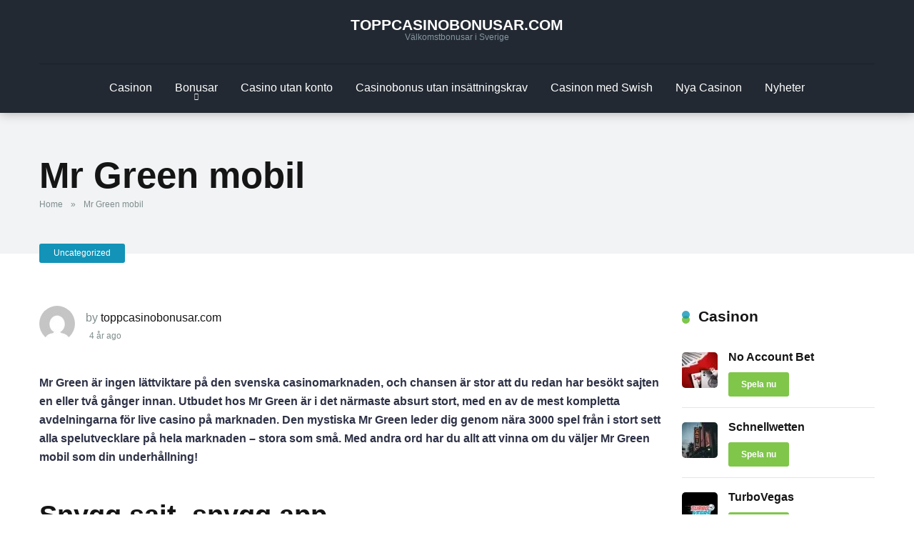

--- FILE ---
content_type: text/html; charset=UTF-8
request_url: https://toppcasinobonusar.com/mr-green-mobil/
body_size: 22885
content:
<!DOCTYPE html><html lang="sv-SE"><head><script data-no-optimize="1">var litespeed_docref=sessionStorage.getItem("litespeed_docref");litespeed_docref&&(Object.defineProperty(document,"referrer",{get:function(){return litespeed_docref}}),sessionStorage.removeItem("litespeed_docref"));</script> <meta charset="UTF-8" /><meta http-equiv="X-UA-Compatible" content="IE=edge" /><meta name="viewport" id="viewport" content="width=device-width, initial-scale=1.0, maximum-scale=1.0, minimum-scale=1.0, user-scalable=no" /> <script data-cfasync="false" data-no-defer="1" data-no-minify="1" data-no-optimize="1">var ewww_webp_supported=!1;function check_webp_feature(A,e){var w;e=void 0!==e?e:function(){},ewww_webp_supported?e(ewww_webp_supported):((w=new Image).onload=function(){ewww_webp_supported=0<w.width&&0<w.height,e&&e(ewww_webp_supported)},w.onerror=function(){e&&e(!1)},w.src="data:image/webp;base64,"+{alpha:"UklGRkoAAABXRUJQVlA4WAoAAAAQAAAAAAAAAAAAQUxQSAwAAAARBxAR/Q9ERP8DAABWUDggGAAAABQBAJ0BKgEAAQAAAP4AAA3AAP7mtQAAAA=="}[A])}check_webp_feature("alpha");</script><script data-cfasync="false" data-no-defer="1" data-no-minify="1" data-no-optimize="1">var Arrive=function(c,w){"use strict";if(c.MutationObserver&&"undefined"!=typeof HTMLElement){var r,a=0,u=(r=HTMLElement.prototype.matches||HTMLElement.prototype.webkitMatchesSelector||HTMLElement.prototype.mozMatchesSelector||HTMLElement.prototype.msMatchesSelector,{matchesSelector:function(e,t){return e instanceof HTMLElement&&r.call(e,t)},addMethod:function(e,t,r){var a=e[t];e[t]=function(){return r.length==arguments.length?r.apply(this,arguments):"function"==typeof a?a.apply(this,arguments):void 0}},callCallbacks:function(e,t){t&&t.options.onceOnly&&1==t.firedElems.length&&(e=[e[0]]);for(var r,a=0;r=e[a];a++)r&&r.callback&&r.callback.call(r.elem,r.elem);t&&t.options.onceOnly&&1==t.firedElems.length&&t.me.unbindEventWithSelectorAndCallback.call(t.target,t.selector,t.callback)},checkChildNodesRecursively:function(e,t,r,a){for(var i,n=0;i=e[n];n++)r(i,t,a)&&a.push({callback:t.callback,elem:i}),0<i.childNodes.length&&u.checkChildNodesRecursively(i.childNodes,t,r,a)},mergeArrays:function(e,t){var r,a={};for(r in e)e.hasOwnProperty(r)&&(a[r]=e[r]);for(r in t)t.hasOwnProperty(r)&&(a[r]=t[r]);return a},toElementsArray:function(e){return e=void 0!==e&&("number"!=typeof e.length||e===c)?[e]:e}}),e=(l.prototype.addEvent=function(e,t,r,a){a={target:e,selector:t,options:r,callback:a,firedElems:[]};return this._beforeAdding&&this._beforeAdding(a),this._eventsBucket.push(a),a},l.prototype.removeEvent=function(e){for(var t,r=this._eventsBucket.length-1;t=this._eventsBucket[r];r--)e(t)&&(this._beforeRemoving&&this._beforeRemoving(t),(t=this._eventsBucket.splice(r,1))&&t.length&&(t[0].callback=null))},l.prototype.beforeAdding=function(e){this._beforeAdding=e},l.prototype.beforeRemoving=function(e){this._beforeRemoving=e},l),t=function(i,n){var o=new e,l=this,s={fireOnAttributesModification:!1};return o.beforeAdding(function(t){var e=t.target;e!==c.document&&e!==c||(e=document.getElementsByTagName("html")[0]);var r=new MutationObserver(function(e){n.call(this,e,t)}),a=i(t.options);r.observe(e,a),t.observer=r,t.me=l}),o.beforeRemoving(function(e){e.observer.disconnect()}),this.bindEvent=function(e,t,r){t=u.mergeArrays(s,t);for(var a=u.toElementsArray(this),i=0;i<a.length;i++)o.addEvent(a[i],e,t,r)},this.unbindEvent=function(){var r=u.toElementsArray(this);o.removeEvent(function(e){for(var t=0;t<r.length;t++)if(this===w||e.target===r[t])return!0;return!1})},this.unbindEventWithSelectorOrCallback=function(r){var a=u.toElementsArray(this),i=r,e="function"==typeof r?function(e){for(var t=0;t<a.length;t++)if((this===w||e.target===a[t])&&e.callback===i)return!0;return!1}:function(e){for(var t=0;t<a.length;t++)if((this===w||e.target===a[t])&&e.selector===r)return!0;return!1};o.removeEvent(e)},this.unbindEventWithSelectorAndCallback=function(r,a){var i=u.toElementsArray(this);o.removeEvent(function(e){for(var t=0;t<i.length;t++)if((this===w||e.target===i[t])&&e.selector===r&&e.callback===a)return!0;return!1})},this},i=new function(){var s={fireOnAttributesModification:!1,onceOnly:!1,existing:!1};function n(e,t,r){return!(!u.matchesSelector(e,t.selector)||(e._id===w&&(e._id=a++),-1!=t.firedElems.indexOf(e._id)))&&(t.firedElems.push(e._id),!0)}var c=(i=new t(function(e){var t={attributes:!1,childList:!0,subtree:!0};return e.fireOnAttributesModification&&(t.attributes=!0),t},function(e,i){e.forEach(function(e){var t=e.addedNodes,r=e.target,a=[];null!==t&&0<t.length?u.checkChildNodesRecursively(t,i,n,a):"attributes"===e.type&&n(r,i)&&a.push({callback:i.callback,elem:r}),u.callCallbacks(a,i)})})).bindEvent;return i.bindEvent=function(e,t,r){t=void 0===r?(r=t,s):u.mergeArrays(s,t);var a=u.toElementsArray(this);if(t.existing){for(var i=[],n=0;n<a.length;n++)for(var o=a[n].querySelectorAll(e),l=0;l<o.length;l++)i.push({callback:r,elem:o[l]});if(t.onceOnly&&i.length)return r.call(i[0].elem,i[0].elem);setTimeout(u.callCallbacks,1,i)}c.call(this,e,t,r)},i},o=new function(){var a={};function i(e,t){return u.matchesSelector(e,t.selector)}var n=(o=new t(function(){return{childList:!0,subtree:!0}},function(e,r){e.forEach(function(e){var t=e.removedNodes,e=[];null!==t&&0<t.length&&u.checkChildNodesRecursively(t,r,i,e),u.callCallbacks(e,r)})})).bindEvent;return o.bindEvent=function(e,t,r){t=void 0===r?(r=t,a):u.mergeArrays(a,t),n.call(this,e,t,r)},o};d(HTMLElement.prototype),d(NodeList.prototype),d(HTMLCollection.prototype),d(HTMLDocument.prototype),d(Window.prototype);var n={};return s(i,n,"unbindAllArrive"),s(o,n,"unbindAllLeave"),n}function l(){this._eventsBucket=[],this._beforeAdding=null,this._beforeRemoving=null}function s(e,t,r){u.addMethod(t,r,e.unbindEvent),u.addMethod(t,r,e.unbindEventWithSelectorOrCallback),u.addMethod(t,r,e.unbindEventWithSelectorAndCallback)}function d(e){e.arrive=i.bindEvent,s(i,e,"unbindArrive"),e.leave=o.bindEvent,s(o,e,"unbindLeave")}}(window,void 0),ewww_webp_supported=!1;function check_webp_feature(e,t){var r;ewww_webp_supported?t(ewww_webp_supported):((r=new Image).onload=function(){ewww_webp_supported=0<r.width&&0<r.height,t(ewww_webp_supported)},r.onerror=function(){t(!1)},r.src="data:image/webp;base64,"+{alpha:"UklGRkoAAABXRUJQVlA4WAoAAAAQAAAAAAAAAAAAQUxQSAwAAAARBxAR/Q9ERP8DAABWUDggGAAAABQBAJ0BKgEAAQAAAP4AAA3AAP7mtQAAAA==",animation:"UklGRlIAAABXRUJQVlA4WAoAAAASAAAAAAAAAAAAQU5JTQYAAAD/////AABBTk1GJgAAAAAAAAAAAAAAAAAAAGQAAABWUDhMDQAAAC8AAAAQBxAREYiI/gcA"}[e])}function ewwwLoadImages(e){if(e){for(var t=document.querySelectorAll(".batch-image img, .image-wrapper a, .ngg-pro-masonry-item a, .ngg-galleria-offscreen-seo-wrapper a"),r=0,a=t.length;r<a;r++)ewwwAttr(t[r],"data-src",t[r].getAttribute("data-webp")),ewwwAttr(t[r],"data-thumbnail",t[r].getAttribute("data-webp-thumbnail"));for(var i=document.querySelectorAll("div.woocommerce-product-gallery__image"),r=0,a=i.length;r<a;r++)ewwwAttr(i[r],"data-thumb",i[r].getAttribute("data-webp-thumb"))}for(var n=document.querySelectorAll("video"),r=0,a=n.length;r<a;r++)ewwwAttr(n[r],"poster",e?n[r].getAttribute("data-poster-webp"):n[r].getAttribute("data-poster-image"));for(var o,l=document.querySelectorAll("img.ewww_webp_lazy_load"),r=0,a=l.length;r<a;r++)e&&(ewwwAttr(l[r],"data-lazy-srcset",l[r].getAttribute("data-lazy-srcset-webp")),ewwwAttr(l[r],"data-srcset",l[r].getAttribute("data-srcset-webp")),ewwwAttr(l[r],"data-lazy-src",l[r].getAttribute("data-lazy-src-webp")),ewwwAttr(l[r],"data-src",l[r].getAttribute("data-src-webp")),ewwwAttr(l[r],"data-orig-file",l[r].getAttribute("data-webp-orig-file")),ewwwAttr(l[r],"data-medium-file",l[r].getAttribute("data-webp-medium-file")),ewwwAttr(l[r],"data-large-file",l[r].getAttribute("data-webp-large-file")),null!=(o=l[r].getAttribute("srcset"))&&!1!==o&&o.includes("R0lGOD")&&ewwwAttr(l[r],"src",l[r].getAttribute("data-lazy-src-webp"))),l[r].className=l[r].className.replace(/\bewww_webp_lazy_load\b/,"");for(var s=document.querySelectorAll(".ewww_webp"),r=0,a=s.length;r<a;r++)e?(ewwwAttr(s[r],"srcset",s[r].getAttribute("data-srcset-webp")),ewwwAttr(s[r],"src",s[r].getAttribute("data-src-webp")),ewwwAttr(s[r],"data-orig-file",s[r].getAttribute("data-webp-orig-file")),ewwwAttr(s[r],"data-medium-file",s[r].getAttribute("data-webp-medium-file")),ewwwAttr(s[r],"data-large-file",s[r].getAttribute("data-webp-large-file")),ewwwAttr(s[r],"data-large_image",s[r].getAttribute("data-webp-large_image")),ewwwAttr(s[r],"data-src",s[r].getAttribute("data-webp-src"))):(ewwwAttr(s[r],"srcset",s[r].getAttribute("data-srcset-img")),ewwwAttr(s[r],"src",s[r].getAttribute("data-src-img"))),s[r].className=s[r].className.replace(/\bewww_webp\b/,"ewww_webp_loaded");window.jQuery&&jQuery.fn.isotope&&jQuery.fn.imagesLoaded&&(jQuery(".fusion-posts-container-infinite").imagesLoaded(function(){jQuery(".fusion-posts-container-infinite").hasClass("isotope")&&jQuery(".fusion-posts-container-infinite").isotope()}),jQuery(".fusion-portfolio:not(.fusion-recent-works) .fusion-portfolio-wrapper").imagesLoaded(function(){jQuery(".fusion-portfolio:not(.fusion-recent-works) .fusion-portfolio-wrapper").isotope()}))}function ewwwWebPInit(e){ewwwLoadImages(e),ewwwNggLoadGalleries(e),document.arrive(".ewww_webp",function(){ewwwLoadImages(e)}),document.arrive(".ewww_webp_lazy_load",function(){ewwwLoadImages(e)}),document.arrive("videos",function(){ewwwLoadImages(e)}),"loading"==document.readyState?document.addEventListener("DOMContentLoaded",ewwwJSONParserInit):("undefined"!=typeof galleries&&ewwwNggParseGalleries(e),ewwwWooParseVariations(e))}function ewwwAttr(e,t,r){null!=r&&!1!==r&&e.setAttribute(t,r)}function ewwwJSONParserInit(){"undefined"!=typeof galleries&&check_webp_feature("alpha",ewwwNggParseGalleries),check_webp_feature("alpha",ewwwWooParseVariations)}function ewwwWooParseVariations(e){if(e)for(var t=document.querySelectorAll("form.variations_form"),r=0,a=t.length;r<a;r++){var i=t[r].getAttribute("data-product_variations"),n=!1;try{for(var o in i=JSON.parse(i))void 0!==i[o]&&void 0!==i[o].image&&(void 0!==i[o].image.src_webp&&(i[o].image.src=i[o].image.src_webp,n=!0),void 0!==i[o].image.srcset_webp&&(i[o].image.srcset=i[o].image.srcset_webp,n=!0),void 0!==i[o].image.full_src_webp&&(i[o].image.full_src=i[o].image.full_src_webp,n=!0),void 0!==i[o].image.gallery_thumbnail_src_webp&&(i[o].image.gallery_thumbnail_src=i[o].image.gallery_thumbnail_src_webp,n=!0),void 0!==i[o].image.thumb_src_webp&&(i[o].image.thumb_src=i[o].image.thumb_src_webp,n=!0));n&&ewwwAttr(t[r],"data-product_variations",JSON.stringify(i))}catch(e){}}}function ewwwNggParseGalleries(e){if(e)for(var t in galleries){var r=galleries[t];galleries[t].images_list=ewwwNggParseImageList(r.images_list)}}function ewwwNggLoadGalleries(e){e&&document.addEventListener("ngg.galleria.themeadded",function(e,t){window.ngg_galleria._create_backup=window.ngg_galleria.create,window.ngg_galleria.create=function(e,t){var r=$(e).data("id");return galleries["gallery_"+r].images_list=ewwwNggParseImageList(galleries["gallery_"+r].images_list),window.ngg_galleria._create_backup(e,t)}})}function ewwwNggParseImageList(e){for(var t in e){var r=e[t];if(void 0!==r["image-webp"]&&(e[t].image=r["image-webp"],delete e[t]["image-webp"]),void 0!==r["thumb-webp"]&&(e[t].thumb=r["thumb-webp"],delete e[t]["thumb-webp"]),void 0!==r.full_image_webp&&(e[t].full_image=r.full_image_webp,delete e[t].full_image_webp),void 0!==r.srcsets)for(var a in r.srcsets)nggSrcset=r.srcsets[a],void 0!==r.srcsets[a+"-webp"]&&(e[t].srcsets[a]=r.srcsets[a+"-webp"],delete e[t].srcsets[a+"-webp"]);if(void 0!==r.full_srcsets)for(var i in r.full_srcsets)nggFSrcset=r.full_srcsets[i],void 0!==r.full_srcsets[i+"-webp"]&&(e[t].full_srcsets[i]=r.full_srcsets[i+"-webp"],delete e[t].full_srcsets[i+"-webp"])}return e}check_webp_feature("alpha",ewwwWebPInit);</script><meta name='robots' content='index, follow, max-image-preview:large, max-snippet:-1, max-video-preview:-1' /><title>Mr Green mobil - Toppcasinobonusar.com</title><link rel="canonical" href="https://toppcasinobonusar.com/mr-green-mobil/" /><meta property="og:locale" content="sv_SE" /><meta property="og:type" content="article" /><meta property="og:title" content="Mr Green mobil - Toppcasinobonusar.com" /><meta property="og:description" content="Mr Green är ingen lättviktare på den svenska casinomarknaden, och chansen är stor att du redan har besökt sajten en eller två gånger innan. Utbudet hos Mr Green är i det närmaste absurt stort, med en av de mest kompletta avdelningarna för live casino på marknaden. Den mystiska Mr Green leder dig genom nära 3000 [&hellip;]" /><meta property="og:url" content="https://toppcasinobonusar.com/mr-green-mobil/" /><meta property="og:site_name" content="Toppcasinobonusar.com" /><meta property="article:published_time" content="2022-02-16T19:10:35+00:00" /><meta property="og:image" content="https://toppcasinobonusar.com/wp-content/uploads/2022/02/mr-green-logo-135x135-1.png" /><meta property="og:image:width" content="135" /><meta property="og:image:height" content="135" /><meta property="og:image:type" content="image/png" /><meta name="author" content="toppcasinobonusar.com" /><meta name="twitter:card" content="summary_large_image" /><meta name="twitter:label1" content="Skriven av" /><meta name="twitter:data1" content="toppcasinobonusar.com" /><meta name="twitter:label2" content="Beräknad lästid" /><meta name="twitter:data2" content="3 minuter" /> <script type="application/ld+json" class="yoast-schema-graph">{"@context":"https://schema.org","@graph":[{"@type":"Article","@id":"https://toppcasinobonusar.com/mr-green-mobil/#article","isPartOf":{"@id":"https://toppcasinobonusar.com/mr-green-mobil/"},"author":{"name":"toppcasinobonusar.com","@id":"https://toppcasinobonusar.com/#/schema/person/eb39aecde6bd86a4cad1895e8621c4bd"},"headline":"Mr Green mobil","datePublished":"2022-02-16T19:10:35+00:00","mainEntityOfPage":{"@id":"https://toppcasinobonusar.com/mr-green-mobil/"},"wordCount":580,"commentCount":0,"image":{"@id":"https://toppcasinobonusar.com/mr-green-mobil/#primaryimage"},"thumbnailUrl":"https://toppcasinobonusar.com/wp-content/uploads/2022/02/mr-green-logo-135x135-1.png","articleSection":["Uncategorized"],"inLanguage":"sv-SE"},{"@type":"WebPage","@id":"https://toppcasinobonusar.com/mr-green-mobil/","url":"https://toppcasinobonusar.com/mr-green-mobil/","name":"Mr Green mobil - Toppcasinobonusar.com","isPartOf":{"@id":"https://toppcasinobonusar.com/#website"},"primaryImageOfPage":{"@id":"https://toppcasinobonusar.com/mr-green-mobil/#primaryimage"},"image":{"@id":"https://toppcasinobonusar.com/mr-green-mobil/#primaryimage"},"thumbnailUrl":"https://toppcasinobonusar.com/wp-content/uploads/2022/02/mr-green-logo-135x135-1.png","datePublished":"2022-02-16T19:10:35+00:00","author":{"@id":"https://toppcasinobonusar.com/#/schema/person/eb39aecde6bd86a4cad1895e8621c4bd"},"breadcrumb":{"@id":"https://toppcasinobonusar.com/mr-green-mobil/#breadcrumb"},"inLanguage":"sv-SE","potentialAction":[{"@type":"ReadAction","target":["https://toppcasinobonusar.com/mr-green-mobil/"]}]},{"@type":"ImageObject","inLanguage":"sv-SE","@id":"https://toppcasinobonusar.com/mr-green-mobil/#primaryimage","url":"https://toppcasinobonusar.com/wp-content/uploads/2022/02/mr-green-logo-135x135-1.png","contentUrl":"https://toppcasinobonusar.com/wp-content/uploads/2022/02/mr-green-logo-135x135-1.png","width":135,"height":135,"caption":"Mr Green mobil Mr Green är ingen lättviktare på den svenska casinomarknaden, och chansen är stor att du redan har besökt sajten en eller två gånger innan. Utbudet hos Mr Green är i det närmaste absurt stort, med en av de mest kompletta avdelningarna för live casino på marknaden. Den mystiska Mr Green leder dig genom nära 3000 spel från i stort sett alla spelutvecklare på hela marknaden – stora som små. Med andra ord har du allt att vinna om du väljer Mr Green mobil som din underhållning! Snygg sajt, snygg app Mr Green är ett av nätets största casinon, komplett med allt från spelautomater och livecasino, till skraplotter, lotto, betting och livebetting. Detta innebär att man har många spelare från många olika bakgrunder som besökare och därmed ökar kraven både på service, utbud och professionalism. Det är därför Mr Green hela tiden uppdaterar och breddar sina sektioner och ser till att det alltid finns något nytt att prova för alla typer av spelare. Samtidigt är man snabb att uppdatera grafiken och fixa buggar så att spelupplevelsen inte störs. Detta faktum stämmer också för deras egen app, som finns att hämta både för iOS, Android och Windows-telefoner. Appen laddar du alltså ned gratis och kan börja använda direkt med det konto du vanligtvis loggar in på. Det ska dock nämnas att även om Mr Green mobil är en snygg app med lättnavigerat gränssnitt så finns inte hela utbudet att tillgå i den. Här finns betting, livecasino och spel, men inte riktigt lika många spelautomater som på den webbaserade sajten. Det som är fint med appen är ju att du får pushnotiser om du exempelvis har lagt ett bet på någon Allsvensk match som börjar, eller om en speciell turnering just ska börja bland de många bordsspelen. Det finns alltså många anledningar att spela från appen, men också några för att låta bli. Du väljer alltså lika enkelt mellan dessa alternativ. Stort svenskt casino Mr Green har hunnit växa sig riktigt stora, som du ser av deras utbud. Det är ett populärt casino på den svenska marknaden och med den svenska licensen har de fullt förtroende från Spelinspektionen. Här finns kunnig personal som svarar på frågor och hjälper dig med ditt konto. Här finns en rad snabba och praktiska betalmetoder som inte kostar något att nyttja. Här finns också en traditionell välkomstbonus i form av en extra hundralapp att spela för när du blir ny medlem. Denna spenderar du på vilket typ av spel du vill – eller varför inte flera av dem? Inget krav på omsättning gör det här till en fin bonus. Som på alla svenska casinon har du tillgång till Spelpaus, Spelgränser och Snabbtest, samtidigt som du både kan skapa ett konto och avsluta det lika snabbt. Du spelar efter dina regler och på den nivå du tycker är kul, och eftersom Mr Green kallar sig ett gentlemannacasino är du i helt rätt miljö för detta. Underhållningen sätts i första hand vilket du ser av det enorma utbudet. Här lever man verkligen upp till sina goda intentioner."},{"@type":"BreadcrumbList","@id":"https://toppcasinobonusar.com/mr-green-mobil/#breadcrumb","itemListElement":[{"@type":"ListItem","position":1,"name":"Home","item":"https://toppcasinobonusar.com/"},{"@type":"ListItem","position":2,"name":"Mr Green mobil"}]},{"@type":"WebSite","@id":"https://toppcasinobonusar.com/#website","url":"https://toppcasinobonusar.com/","name":"Toppcasinobonusar.com","description":"Välkomstbonusar i Sverige","potentialAction":[{"@type":"SearchAction","target":{"@type":"EntryPoint","urlTemplate":"https://toppcasinobonusar.com/?s={search_term_string}"},"query-input":{"@type":"PropertyValueSpecification","valueRequired":true,"valueName":"search_term_string"}}],"inLanguage":"sv-SE"},{"@type":"Person","@id":"https://toppcasinobonusar.com/#/schema/person/eb39aecde6bd86a4cad1895e8621c4bd","name":"toppcasinobonusar.com","image":{"@type":"ImageObject","inLanguage":"sv-SE","@id":"https://toppcasinobonusar.com/#/schema/person/image/","url":"https://toppcasinobonusar.com/wp-content/litespeed/avatar/65aee3d3e9df930cd148ff9c81096af4.jpg?ver=1769027444","contentUrl":"https://toppcasinobonusar.com/wp-content/litespeed/avatar/65aee3d3e9df930cd148ff9c81096af4.jpg?ver=1769027444","caption":"toppcasinobonusar.com"},"sameAs":["http://toppcasinobonusar.com"],"url":"https://toppcasinobonusar.com/author/toppcasinobonusar-com_wordpress_admin/"}]}</script> <link rel='dns-prefetch' href='//kit.fontawesome.com' /><link rel='dns-prefetch' href='//fonts.googleapis.com' /><link rel="alternate" type="application/rss+xml" title="Toppcasinobonusar.com &raquo; Webbflöde" href="https://toppcasinobonusar.com/feed/" /><link rel="alternate" title="oEmbed (JSON)" type="application/json+oembed" href="https://toppcasinobonusar.com/wp-json/oembed/1.0/embed?url=https%3A%2F%2Ftoppcasinobonusar.com%2Fmr-green-mobil%2F" /><link rel="alternate" title="oEmbed (XML)" type="text/xml+oembed" href="https://toppcasinobonusar.com/wp-json/oembed/1.0/embed?url=https%3A%2F%2Ftoppcasinobonusar.com%2Fmr-green-mobil%2F&#038;format=xml" /><style id='wp-img-auto-sizes-contain-inline-css' type='text/css'>img:is([sizes=auto i],[sizes^="auto," i]){contain-intrinsic-size:3000px 1500px}
/*# sourceURL=wp-img-auto-sizes-contain-inline-css */</style><style id="litespeed-ccss">ul{box-sizing:border-box}:root{--wp--preset--font-size--normal:16px;--wp--preset--font-size--huge:42px}body{--wp--preset--color--black:#000;--wp--preset--color--cyan-bluish-gray:#abb8c3;--wp--preset--color--white:#fff;--wp--preset--color--pale-pink:#f78da7;--wp--preset--color--vivid-red:#cf2e2e;--wp--preset--color--luminous-vivid-orange:#ff6900;--wp--preset--color--luminous-vivid-amber:#fcb900;--wp--preset--color--light-green-cyan:#7bdcb5;--wp--preset--color--vivid-green-cyan:#00d084;--wp--preset--color--pale-cyan-blue:#8ed1fc;--wp--preset--color--vivid-cyan-blue:#0693e3;--wp--preset--color--vivid-purple:#9b51e0;--wp--preset--color--mercury-main:#7fc64a;--wp--preset--color--mercury-second:#1293b7;--wp--preset--color--mercury-white:#fff;--wp--preset--color--mercury-gray:#263238;--wp--preset--color--mercury-emerald:#2edd6c;--wp--preset--color--mercury-alizarin:#e74c3c;--wp--preset--color--mercury-wisteria:#8e44ad;--wp--preset--color--mercury-peter-river:#3498db;--wp--preset--color--mercury-clouds:#ecf0f1;--wp--preset--gradient--vivid-cyan-blue-to-vivid-purple:linear-gradient(135deg,rgba(6,147,227,1) 0%,#9b51e0 100%);--wp--preset--gradient--light-green-cyan-to-vivid-green-cyan:linear-gradient(135deg,#7adcb4 0%,#00d082 100%);--wp--preset--gradient--luminous-vivid-amber-to-luminous-vivid-orange:linear-gradient(135deg,rgba(252,185,0,1) 0%,rgba(255,105,0,1) 100%);--wp--preset--gradient--luminous-vivid-orange-to-vivid-red:linear-gradient(135deg,rgba(255,105,0,1) 0%,#cf2e2e 100%);--wp--preset--gradient--very-light-gray-to-cyan-bluish-gray:linear-gradient(135deg,#eee 0%,#a9b8c3 100%);--wp--preset--gradient--cool-to-warm-spectrum:linear-gradient(135deg,#4aeadc 0%,#9778d1 20%,#cf2aba 40%,#ee2c82 60%,#fb6962 80%,#fef84c 100%);--wp--preset--gradient--blush-light-purple:linear-gradient(135deg,#ffceec 0%,#9896f0 100%);--wp--preset--gradient--blush-bordeaux:linear-gradient(135deg,#fecda5 0%,#fe2d2d 50%,#6b003e 100%);--wp--preset--gradient--luminous-dusk:linear-gradient(135deg,#ffcb70 0%,#c751c0 50%,#4158d0 100%);--wp--preset--gradient--pale-ocean:linear-gradient(135deg,#fff5cb 0%,#b6e3d4 50%,#33a7b5 100%);--wp--preset--gradient--electric-grass:linear-gradient(135deg,#caf880 0%,#71ce7e 100%);--wp--preset--gradient--midnight:linear-gradient(135deg,#020381 0%,#2874fc 100%);--wp--preset--duotone--dark-grayscale:url('#wp-duotone-dark-grayscale');--wp--preset--duotone--grayscale:url('#wp-duotone-grayscale');--wp--preset--duotone--purple-yellow:url('#wp-duotone-purple-yellow');--wp--preset--duotone--blue-red:url('#wp-duotone-blue-red');--wp--preset--duotone--midnight:url('#wp-duotone-midnight');--wp--preset--duotone--magenta-yellow:url('#wp-duotone-magenta-yellow');--wp--preset--duotone--purple-green:url('#wp-duotone-purple-green');--wp--preset--duotone--blue-orange:url('#wp-duotone-blue-orange');--wp--preset--font-size--small:13px;--wp--preset--font-size--medium:20px;--wp--preset--font-size--large:36px;--wp--preset--font-size--x-large:42px;--wp--preset--spacing--20:.44rem;--wp--preset--spacing--30:.67rem;--wp--preset--spacing--40:1rem;--wp--preset--spacing--50:1.5rem;--wp--preset--spacing--60:2.25rem;--wp--preset--spacing--70:3.38rem;--wp--preset--spacing--80:5.06rem}.relative{position:relative}.absolute{position:absolute}.fixed{position:fixed}.left{float:left}.right{float:right}.text-center{text-align:center}.text-right{text-align:right}.box-100{width:100%}.box-25{width:25%}.box-50{width:50%}.box-75{width:75%}.space-single-aces-breadcrumbs{max-width:1200px;margin:0 auto;padding:15px 0 0}.space-single-aces-breadcrumbs .space-breadcrumbs{margin-left:15px;margin-right:15px}.single .space-single-aces-breadcrumbs{padding:0}.single .space-single-aces-breadcrumbs .space-breadcrumbs{margin-left:0;margin-right:0}.space-companies-sidebar-items-wrap{margin:0 15px}.space-companies-sidebar-items{display:-webkit-box;display:-moz-box;display:-ms-flexbox;display:-webkit-flex;display:flex;flex-wrap:wrap}.space-companies-sidebar-item{display:inline-block;overflow:hidden;padding-bottom:15px;margin-bottom:15px;border-bottom:1px solid #dfe6e9}.space-companies-sidebar-item img{margin-top:5px;border-radius:5px}.space-companies-sidebar-item-img{width:65px;height:50px;margin-right:-65px}.space-companies-sidebar-item-title{margin-left:65px}.space-companies-sidebar-item-title a{font-weight:700;font-size:1em;line-height:1.25em;color:#151515}.space-companies-sidebar-item-button{margin-top:10px;margin-left:65px}.space-companies-sidebar-item-button a{display:inline-block;padding:11px 18px;font-weight:700;font-size:.75em;line-height:1em;color:#fff;border-radius:3px;background-color:#be2edd}@media screen and (max-width:1199px) and (min-width:1025px){.space-widget{margin-bottom:45px}}@media screen and (max-width:1024px) and (min-width:992px){.space-widget{margin-bottom:45px}}@media screen and (max-width:991px) and (min-width:768px){.space-widget{margin-bottom:45px}}@media screen and (max-width:767px) and (min-width:480px){.space-widget{margin-bottom:45px}}@media screen and (max-width:479px){.space-widget{margin-bottom:45px}}html,body,div,span,h1,h2,p,a,img,strong,i,ul,li,form{margin:0;padding:0;border:0;font-size:100%;vertical-align:baseline}ul{list-style:none}html{overflow-x:hidden;box-sizing:border-box}*,*:before,*:after{box-sizing:inherit}body{background-color:#fff;color:#2e3246;font-family:'Roboto',sans-serif;font-weight:400;font-size:16px;line-height:100%;-webkit-font-smoothing:antialiased;margin:0 auto;padding:0;overflow:hidden}::-webkit-input-placeholder{color:#2d3436}:-ms-input-placeholder{color:#2d3436}::-moz-placeholder{color:#2d3436;opacity:1}:-moz-placeholder{color:#2d3436;opacity:1}:focus::-webkit-input-placeholder,:focus::-moz-placeholder,:focus:-moz-placeholder,:focus:-ms-input-placeholder{color:transparent}h1,h2{font-family:'Roboto',sans-serif;font-weight:700;-webkit-backface-visibility:hidden;color:#151515}h1{font-size:3.157em;line-height:1.2em}h2{font-size:2.369em;line-height:1.2em}img{max-width:100%;height:auto;-webkit-backface-visibility:hidden}input{outline:none;outline:0}:active,:hover,:focus{outline:0!important;outline-offset:0!important}a,a:visited{text-decoration:none}div{display:block}div::-webkit-scrollbar{width:0}p{line-height:1.65em}input[type=search]{color:#2d3436;font-family:'Roboto',sans-serif;font-weight:400;font-size:1em;line-height:1.45em;background-color:#fefeff;border-radius:5px;border-top:0;border-left:0;border-right:0;border-bottom:1px solid #e4e4e4;width:100%;padding:11px 15px;-webkit-appearance:none}input[type=search]{background-color:#f1f3f4}input[type=search]{height:45px}.space-wrapper{max-width:1200px;margin:0 auto;padding:0}.space-page-wrapper{max-width:1200px;margin:0 auto;padding:0 0 60px}.space-block-title{padding:0 15px 30px;font-family:'Roboto',sans-serif;color:#151515;font-size:1.333em;line-height:1.45em;font-weight:700}.space-block-title span{z-index:1;padding-left:23px;position:relative}.space-block-title span:before{content:'';z-index:1;opacity:.8;width:11px;height:11px;position:absolute;left:0;border-radius:50%;top:4px;background-color:#ff2453}.space-block-title span:after{content:'';z-index:-1;width:11px;height:11px;position:absolute;left:0;border-radius:50%;top:11px;background-color:#be2edd}.space-box{background-color:#fff}.relative{position:relative}.absolute{position:absolute}.fixed{position:fixed}.left{float:left}.right{float:right}.text-center{text-align:center}.text-right{text-align:right}.box-100{width:100%}.box-25{width:25%}.box-50{width:50%}.box-75{width:75%}.space-close-icon{top:0;right:0;width:20px;height:21px}.space-close-icon .to-right{top:10px;left:0;width:20px;height:1px;background-color:#7f8c8d;-moz-transform:rotate(135deg);-ms-transform:rotate(135deg);-webkit-transform:rotate(135deg);-o-transform:rotate(135deg);transform:rotate(135deg)}.space-close-icon .to-left{top:10px;left:0;width:20px;height:1px;background-color:#7f8c8d;-moz-transform:rotate(45deg);-ms-transform:rotate(45deg);-webkit-transform:rotate(45deg);-o-transform:rotate(45deg);transform:rotate(45deg)}.space-header-2-height{min-height:158px}.space-header-2-wrap{width:100%;min-height:68px;background-color:#fff;z-index:20;box-shadow:0px 0px 15px 0px rgba(0,0,0,.3)}.space-header-2-top{min-height:90px;width:100%}.space-header-2-top-ins{max-width:1170px;min-height:90px;border-bottom:1px solid #dfe6e9;display:-webkit-box;display:-moz-box;display:-ms-flexbox;display:-webkit-flex;display:flex}.space-header-2-top-soc{display:inline-block;order:1}.space-header-2-top-soc-ins{padding:30px 0 25px}.space-header-2-top-logo{display:inline-block;order:2}.space-header-2-top-logo-ins{padding-top:25px}.space-header-2-top-logo a{display:inline-block;font-family:'Roboto',sans-serif;font-weight:700;color:#151515;line-height:0}.space-header-2-top-logo a.text-logo{font-size:1.333em;line-height:1em;text-transform:uppercase}.space-header-2-top-logo span{display:block;font-family:'Roboto',sans-serif;font-weight:400;font-size:.75em;line-height:1em;color:#7f8c8d}.space-header-2-top-search{display:inline-block;order:3}.space-header-2-nav{width:100%;min-height:68px;display:-webkit-box;display:-moz-box;display:-ms-flexbox;display:-webkit-flex;display:flex}.space-header-2-nav-ins{max-width:1170px}.space-header-2-nav ul.main-menu{line-height:100%}.space-header-2-nav ul.main-menu li{float:left;position:relative;padding:0;margin:0;color:#151515;font-family:'Roboto',sans-serif;font-size:1em;line-height:1em;font-weight:400}.space-header-2-nav ul.main-menu li:last-child{margin-right:0}.space-header-2-nav ul.main-menu li a{font-family:'Roboto',sans-serif;color:#151515;text-decoration:none;font-weight:400;padding:25px 16px;border-bottom:2px solid transparent;display:block}.space-header-2-nav ul.main-menu li.menu-item-has-children a:after{content:"\f0dd";font-family:'Font Awesome 5 Free'!important;position:absolute;font-weight:700;font-size:10px;bottom:15px;text-align:center;right:0;left:0;margin:0 auto}.space-header-2-nav ul.main-menu li ul.sub-menu{display:block!important;background-color:#fff;padding:15px 0;position:absolute;top:90px;left:-15px;width:220px;box-shadow:0px 0px 15px 0px rgba(0,0,0,.3);opacity:0;border-radius:5px;visibility:hidden}.space-header-2-nav ul.main-menu li ul.sub-menu li{display:block;padding:6px 30px;float:left;position:relative;line-height:1.2em;width:100%}.space-header-2-nav ul.main-menu li ul.sub-menu li a{display:inline-block;padding:0;color:#34495e;text-decoration:none;font-weight:400;border-bottom:1px solid transparent}.space-header-2-nav ul.main-menu li.menu-item-has-children ul.sub-menu li a:after{display:none}.space-header-search{top:30px;bottom:0;right:15px;margin:0;color:#151515;font-size:1.333em;line-height:1em;height:1em}.space-header-2-top-search .space-header-search{top:35px;right:0;color:#95a5a6}.desktop-search-close-button .to-right,.desktop-search-close-button .to-left{background-color:#7f8c8d}.space-header-search-block{height:100%;width:100%;padding:0;margin:0;bottom:0;left:0;right:0;top:0;background-color:#f5f6fa;opacity:0;visibility:hidden;z-index:100000}.space-header-search-block-ins{max-width:1170px;height:100px;margin:auto;top:0;right:0;bottom:0;left:0}.desktop-search-close-button{top:20px;right:45px}.space-header-search-block input[type=search]{width:100%;float:none;height:auto;background:0 0;font-family:'Roboto',sans-serif;font-weight:700;font-size:3.157em;line-height:1.2em;color:#2d3436;border:0;border-bottom:1px solid #e9edf0;padding:20px 30px;border-radius:0}.space-mobile-menu-icon{width:24px;top:20px;right:0;overflow:hidden;display:none}.space-mobile-menu-icon div:nth-child(1){width:24px;height:4px;border-radius:2px;background-color:#2d3436;margin-bottom:4px}.space-mobile-menu-icon div:nth-child(2){width:24px;height:4px;border-radius:2px;background-color:#2d3436;margin-bottom:4px}.space-mobile-menu-icon div:nth-child(3){width:24px;height:4px;border-radius:2px;background-color:#2d3436}.space-header-2-top-soc .space-mobile-menu-icon{width:21px}.space-header-2-top-soc .space-mobile-menu-icon div:nth-child(1){width:21px;border-radius:3px}.space-header-2-top-soc .space-mobile-menu-icon div:nth-child(2){width:11px;border-radius:3px}.space-header-2-top-soc .space-mobile-menu-icon div:nth-child(3){width:21px;border-radius:3px}.space-mobile-menu{top:0;bottom:0;left:0;right:0;background-color:rgba(45,52,54,.95);z-index:100000;margin:0;padding:0;overflow-y:auto;width:100%;display:block;opacity:0;visibility:hidden}.space-mobile-menu-block{overflow-y:auto;width:100%;max-width:320px;display:block;top:0;bottom:0;right:0;background-color:#fff;background-repeat:no-repeat;background-size:cover;background-position:top center}.space-mobile-menu-block-ins{padding:45px 30px}.space-mobile-menu-header{overflow:hidden;margin-bottom:45px}.space-mobile-menu-header a{display:inline-block;font-family:'Roboto',sans-serif;font-weight:700;line-height:0;color:#2d3436}.space-mobile-menu-header a.text-logo{text-transform:uppercase;font-size:1.333em;line-height:1em}.space-mobile-menu-header span{display:block;font-family:'Roboto',sans-serif;font-weight:400;font-size:.75em;line-height:1.45em;color:#7f8c8d}.space-mobile-menu-close-button{top:20px;right:20px}.space-mobile-menu-list{-webkit-backface-visibility:hidden;backface-visibility:hidden;overflow:hidden}.space-mobile-menu-list ul{width:100%;position:relative}.space-mobile-menu-list ul li{width:100%;position:relative;font-family:'Roboto',sans-serif;font-weight:700;font-size:1em;line-height:1em;color:#2d3436;text-align:left}.space-mobile-menu-list ul li ul li:first-child{margin-top:0}.space-mobile-menu-list ul li a{position:relative;display:inline-block;padding:10px 0;font-family:'Roboto',sans-serif;font-weight:700;font-size:1em;line-height:1em;color:#2d3436}.space-mobile-menu-list ul li.menu-item-has-children:after{content:"\f0dd";font-family:'Font Awesome 5 Free'!important;position:absolute;font-size:15px;top:7px;right:0;margin:0 auto}.space-mobile-menu-list ul li ul.sub-menu{display:none;padding:0 0 0 15px}.space-mobile-menu-copy{margin-top:60px;padding:30px 0;border-top:1px solid rgba(0,0,0,.1);font-family:'Roboto',sans-serif;font-weight:400;font-size:.75em;line-height:1.45em;color:#7f8c8d}.space-title-box{background-color:#f1f3f4}.space-title-box-ins{padding-top:60px}.space-title-box-h1{margin:0 15px}.space-title-box-h1 h1{font-family:'Roboto',sans-serif;font-weight:700;font-size:3.157em;line-height:1.1em;color:#151515}.space-breadcrumbs{overflow:hidden;margin-top:5px;font-weight:400;font-size:.75em;line-height:1.45em;color:#7f8c8d}.space-breadcrumbs a{color:#7f8c8d;padding:0 8px}.space-breadcrumbs>span>span>a{padding-left:0}.space-breadcrumbs span.breadcrumb_last{padding-left:8px}.space-title-box-category-wrap{max-width:1200px;margin:0 auto}.space-title-box-category{top:-14px;margin:0 15px;z-index:1}.space-title-box-category a{display:inline-block;font-weight:400;font-size:.75em;line-height:1.45em;color:#fff;padding:5px 20px;margin-bottom:5px;border-radius:3px;background-color:#ff2453}.space-content-section img{border-radius:5px}.space-page-section{display:inline-block}.space-page-section-ins{padding-top:41px;display:-webkit-box;display:-moz-box;display:-ms-flexbox;display:-webkit-flex;display:flex;flex-wrap:wrap}.space-page-content-wrap{margin:0 15px}.space-page-content-meta{overflow:hidden;min-height:50px;margin-bottom:45px}.space-page-content-meta-avatar{width:50px;height:50px;top:0;left:0}.space-page-content-meta-avatar img{border-radius:50%!important}.space-page-content-meta-ins{display:-webkit-box;display:-moz-box;display:-ms-flexbox;display:-webkit-flex;display:flex;flex-wrap:wrap;align-items:center;padding-left:65px;min-height:50px}.space-page-content-meta-author{width:100%;color:#7f8c8d;font-size:1em;line-height:1.45em;font-weight:400;padding:3px 0 5px}.space-page-content-meta-author a{color:#151515}.space-page-content-meta-data{width:100%;font-weight:400;font-size:.75em;line-height:1em;color:#7f8c8d}.space-page-content-meta-data span{display:inline-block;margin-right:20px}.space-page-content-meta-data i{padding-right:5px}.space-page-content-box-wrap{border-bottom:1px solid #dfe6e9;padding-bottom:30px;margin:0 0 15px}.space-page-content{font-weight:400;font-size:1em;line-height:1.65em;color:#2e3246}.space-page-content p{padding-bottom:1.45em}.space-page-content h2{margin:23.2px 0}.space-widget{overflow:hidden;max-width:1200px;margin:0 auto 60px;color:#2e3246;font-size:1em;line-height:1.45em;font-weight:400}#scrolltop{position:fixed;bottom:7px;right:15px;z-index:9999;width:35px;height:35px;text-align:center;font-size:35px;line-height:35px;color:#ff2453;text-decoration:none;opacity:0;visibility:hidden}.space-block-title span:after,.space-companies-sidebar-item-button a{background-color:#7fc64a}#scrolltop{color:#1293b7}.space-title-box-category a,.space-block-title span:before{background-color:#1293b7}.space-header-2-height .space-header-2-wrap{background-color:#222932}.space-header-2-height .space-header-2-top-ins{border-bottom:1px solid #1a212a}.space-header-2-height .space-header-search{color:#8697a2}.space-header-2-height .space-mobile-menu-icon div{background-color:#8697a2}.space-header-2-height .space-header-2-top-logo a{color:#fff}.space-header-2-height .space-header-2-top-logo span{color:#8697a2}.space-header-2-height .space-header-2-nav ul.main-menu li,.space-header-2-height .space-header-2-nav ul.main-menu li a{color:#fff}.space-header-2-height .space-header-2-nav ul.main-menu li ul.sub-menu{background-color:#fff}.space-header-2-height .space-header-2-nav ul.main-menu li ul.sub-menu li a{color:#34495e;border-bottom:1px solid transparent}.space-mobile-menu .space-mobile-menu-block{background-color:#222932}.space-mobile-menu .space-mobile-menu-copy{border-top:1px solid #1a212a}.space-mobile-menu .space-mobile-menu-copy{color:#8697a2}.space-mobile-menu .space-mobile-menu-header a{color:#fff}.space-mobile-menu .space-mobile-menu-header span{color:#8697a2}.space-mobile-menu .space-mobile-menu-list ul li{color:#fff}.space-mobile-menu .space-mobile-menu-list ul li a{color:#fff}.space-mobile-menu .space-close-icon .to-right,.space-mobile-menu .space-close-icon .to-left{background-color:#fff}@media screen and (max-width:1199px) and (min-width:1025px){.space-header-2-height,.space-header-2-wrap{min-height:60px}.space-header-2-top{min-height:60px}.space-header-2-top-ins{min-height:60px;border-bottom:0}.space-header-2-height .space-header-2-top-ins{border-bottom:0}.space-header-2-top-soc .space-mobile-menu-icon{top:20px;left:15px;right:auto}.space-header-2-top-soc-ins{display:none}.space-header-2-top-logo-ins{padding-top:9px}.space-header-2-top-logo a.text-logo{padding-top:3px}.space-header-2-top-search .space-header-search{top:20px;right:15px}.space-header-2-nav{display:none}.space-header-search{right:55px;top:20px;margin:0}.desktop-search-close-button{top:20px;right:20px}.space-mobile-menu-icon{display:block;top:20px;right:15px}.space-widget{margin-bottom:45px}}@media screen and (max-width:1024px) and (min-width:992px){.space-content-section{width:100%;float:none;margin-bottom:60px}.space-sidebar-section{width:100%;float:none}.space-header-2-height,.space-header-2-wrap{min-height:60px}.space-header-2-top{min-height:60px}.space-header-2-top-ins{min-height:60px;border-bottom:0}.space-header-2-height .space-header-2-top-ins{border-bottom:0}.space-header-2-top-soc .space-mobile-menu-icon{top:20px;left:15px;right:auto}.space-header-2-top-soc-ins{display:none}.space-header-2-top-logo-ins{padding-top:9px}.space-header-2-top-logo a.text-logo{padding-top:3px}.space-header-2-top-search .space-header-search{top:20px;right:15px}.space-header-2-nav{display:none}.space-header-search{right:55px;top:20px;margin:0}.desktop-search-close-button{top:20px;right:20px}.space-mobile-menu-icon{display:block;top:20px;right:15px}.space-title-box-ins{padding:45px 0}.space-title-box-h1 h1{font-size:2.369em}.space-widget{margin-bottom:45px}}@media screen and (max-width:991px) and (min-width:768px){.space-content-section{width:100%;float:none;margin-bottom:60px}.space-sidebar-section{width:100%;float:none}.space-header-2-height,.space-header-2-wrap{min-height:60px}.space-header-2-top{min-height:60px}.space-header-2-top-ins{min-height:60px;border-bottom:0}.space-header-2-height .space-header-2-top-ins{border-bottom:0}.space-header-2-top-soc .space-mobile-menu-icon{top:20px;left:15px;right:auto}.space-header-2-top-soc-ins{display:none}.space-header-2-top-logo-ins{padding-top:9px}.space-header-2-top-logo a.text-logo{padding-top:3px}.space-header-2-top-search .space-header-search{top:20px;right:15px}.space-header-2-nav{display:none}.space-header-search{right:55px;top:20px;margin:0}.desktop-search-close-button{top:20px;right:20px}.space-header-search-block-ins{margin-left:15px;margin-right:15px}.space-mobile-menu-icon{display:block;top:20px;right:15px}.space-title-box-ins{padding:45px 0}.space-title-box-h1 h1{font-size:2.369em}.space-widget{margin-bottom:45px}}@media screen and (max-width:767px) and (min-width:480px){h2{font-size:1.777em}.space-content-section{width:100%;float:none;margin-bottom:60px}.space-sidebar-section{width:100%;float:none}.space-header-2-height,.space-header-2-wrap{min-height:60px}.space-header-2-top{min-height:60px}.space-header-2-top-ins{min-height:60px;border-bottom:0}.space-header-2-height .space-header-2-top-ins{border-bottom:0}.space-header-2-top-soc .space-mobile-menu-icon{top:20px;left:15px;right:auto}.space-header-2-top-soc-ins{display:none}.space-header-2-top-logo-ins{padding-top:9px}.space-header-2-top-logo a.text-logo{padding-top:3px}.space-header-2-top-search .space-header-search{top:20px;right:15px}.space-header-2-nav{display:none}.space-header-search{right:55px;top:20px;margin:0}.desktop-search-close-button{top:20px;right:15px}.space-header-search-block-ins{margin-left:15px;margin-right:15px}.space-header-search-block input[type=search]{width:100%;border-radius:2px}.space-mobile-menu-icon{display:block;top:20px;right:15px}.space-title-box-ins{padding:45px 0}.space-title-box-h1 h1{font-size:1.777em}.space-widget{margin-bottom:45px}}@media screen and (max-width:479px){h2{font-size:1.777em}.space-content-section{width:100%;float:none;margin-bottom:60px}.space-sidebar-section{width:100%;float:none}.space-block-title{padding-bottom:15px}.space-header-2-height,.space-header-2-wrap{min-height:60px}.space-header-2-top{min-height:60px}.space-header-2-top-ins{min-height:60px;border-bottom:0}.space-header-2-height .space-header-2-top-ins{border-bottom:0}.space-header-2-top-soc{width:10%}.space-header-2-top-soc .space-mobile-menu-icon{top:20px;left:15px;right:auto}.space-header-2-top-soc-ins{display:none}.space-header-2-top-logo{width:80%}.space-header-2-top-logo-ins{padding-top:9px}.space-header-2-top-logo a.text-logo{padding-top:3px}.space-header-2-top-search{width:10%}.space-header-2-top-search .space-header-search{top:20px;right:15px}.space-header-2-nav{display:none}.space-header-search{right:55px;top:20px;margin:0}.desktop-search-close-button{top:20px;right:15px}.space-header-search-block-ins{margin-left:15px;margin-right:15px}.space-header-search-block input[type=search]{width:100%;font-size:1.777em;line-height:1.45em}.space-mobile-menu-icon{display:block;top:20px;right:15px}.space-title-box-ins{padding:30px 0 15px}.space-title-box-h1 h1{font-size:1.777em}.single .space-title-box-ins{padding:30px 0}.single-post .space-page-content-meta{margin-bottom:20px}.space-page-section-ins{padding-top:30px}.space-widget{margin-bottom:45px}}</style><link rel="preload" data-asynced="1" data-optimized="2" as="style" onload="this.onload=null;this.rel='stylesheet'" href="https://toppcasinobonusar.com/wp-content/litespeed/ucss/22bab73f5647d8f45bd1808eb1230d67.css?ver=64d08" /><script data-optimized="1" type="litespeed/javascript" data-src="https://toppcasinobonusar.com/wp-content/plugins/litespeed-cache/assets/js/css_async.min.js"></script> <style id='global-styles-inline-css' type='text/css'>:root{--wp--preset--aspect-ratio--square: 1;--wp--preset--aspect-ratio--4-3: 4/3;--wp--preset--aspect-ratio--3-4: 3/4;--wp--preset--aspect-ratio--3-2: 3/2;--wp--preset--aspect-ratio--2-3: 2/3;--wp--preset--aspect-ratio--16-9: 16/9;--wp--preset--aspect-ratio--9-16: 9/16;--wp--preset--color--black: #000000;--wp--preset--color--cyan-bluish-gray: #abb8c3;--wp--preset--color--white: #ffffff;--wp--preset--color--pale-pink: #f78da7;--wp--preset--color--vivid-red: #cf2e2e;--wp--preset--color--luminous-vivid-orange: #ff6900;--wp--preset--color--luminous-vivid-amber: #fcb900;--wp--preset--color--light-green-cyan: #7bdcb5;--wp--preset--color--vivid-green-cyan: #00d084;--wp--preset--color--pale-cyan-blue: #8ed1fc;--wp--preset--color--vivid-cyan-blue: #0693e3;--wp--preset--color--vivid-purple: #9b51e0;--wp--preset--color--mercury-main: #7fc64a;--wp--preset--color--mercury-second: #1293b7;--wp--preset--color--mercury-white: #fff;--wp--preset--color--mercury-gray: #263238;--wp--preset--color--mercury-emerald: #2edd6c;--wp--preset--color--mercury-alizarin: #e74c3c;--wp--preset--color--mercury-wisteria: #8e44ad;--wp--preset--color--mercury-peter-river: #3498db;--wp--preset--color--mercury-clouds: #ecf0f1;--wp--preset--gradient--vivid-cyan-blue-to-vivid-purple: linear-gradient(135deg,rgb(6,147,227) 0%,rgb(155,81,224) 100%);--wp--preset--gradient--light-green-cyan-to-vivid-green-cyan: linear-gradient(135deg,rgb(122,220,180) 0%,rgb(0,208,130) 100%);--wp--preset--gradient--luminous-vivid-amber-to-luminous-vivid-orange: linear-gradient(135deg,rgb(252,185,0) 0%,rgb(255,105,0) 100%);--wp--preset--gradient--luminous-vivid-orange-to-vivid-red: linear-gradient(135deg,rgb(255,105,0) 0%,rgb(207,46,46) 100%);--wp--preset--gradient--very-light-gray-to-cyan-bluish-gray: linear-gradient(135deg,rgb(238,238,238) 0%,rgb(169,184,195) 100%);--wp--preset--gradient--cool-to-warm-spectrum: linear-gradient(135deg,rgb(74,234,220) 0%,rgb(151,120,209) 20%,rgb(207,42,186) 40%,rgb(238,44,130) 60%,rgb(251,105,98) 80%,rgb(254,248,76) 100%);--wp--preset--gradient--blush-light-purple: linear-gradient(135deg,rgb(255,206,236) 0%,rgb(152,150,240) 100%);--wp--preset--gradient--blush-bordeaux: linear-gradient(135deg,rgb(254,205,165) 0%,rgb(254,45,45) 50%,rgb(107,0,62) 100%);--wp--preset--gradient--luminous-dusk: linear-gradient(135deg,rgb(255,203,112) 0%,rgb(199,81,192) 50%,rgb(65,88,208) 100%);--wp--preset--gradient--pale-ocean: linear-gradient(135deg,rgb(255,245,203) 0%,rgb(182,227,212) 50%,rgb(51,167,181) 100%);--wp--preset--gradient--electric-grass: linear-gradient(135deg,rgb(202,248,128) 0%,rgb(113,206,126) 100%);--wp--preset--gradient--midnight: linear-gradient(135deg,rgb(2,3,129) 0%,rgb(40,116,252) 100%);--wp--preset--font-size--small: 13px;--wp--preset--font-size--medium: 20px;--wp--preset--font-size--large: 36px;--wp--preset--font-size--x-large: 42px;--wp--preset--spacing--20: 0.44rem;--wp--preset--spacing--30: 0.67rem;--wp--preset--spacing--40: 1rem;--wp--preset--spacing--50: 1.5rem;--wp--preset--spacing--60: 2.25rem;--wp--preset--spacing--70: 3.38rem;--wp--preset--spacing--80: 5.06rem;--wp--preset--shadow--natural: 6px 6px 9px rgba(0, 0, 0, 0.2);--wp--preset--shadow--deep: 12px 12px 50px rgba(0, 0, 0, 0.4);--wp--preset--shadow--sharp: 6px 6px 0px rgba(0, 0, 0, 0.2);--wp--preset--shadow--outlined: 6px 6px 0px -3px rgb(255, 255, 255), 6px 6px rgb(0, 0, 0);--wp--preset--shadow--crisp: 6px 6px 0px rgb(0, 0, 0);}:where(.is-layout-flex){gap: 0.5em;}:where(.is-layout-grid){gap: 0.5em;}body .is-layout-flex{display: flex;}.is-layout-flex{flex-wrap: wrap;align-items: center;}.is-layout-flex > :is(*, div){margin: 0;}body .is-layout-grid{display: grid;}.is-layout-grid > :is(*, div){margin: 0;}:where(.wp-block-columns.is-layout-flex){gap: 2em;}:where(.wp-block-columns.is-layout-grid){gap: 2em;}:where(.wp-block-post-template.is-layout-flex){gap: 1.25em;}:where(.wp-block-post-template.is-layout-grid){gap: 1.25em;}.has-black-color{color: var(--wp--preset--color--black) !important;}.has-cyan-bluish-gray-color{color: var(--wp--preset--color--cyan-bluish-gray) !important;}.has-white-color{color: var(--wp--preset--color--white) !important;}.has-pale-pink-color{color: var(--wp--preset--color--pale-pink) !important;}.has-vivid-red-color{color: var(--wp--preset--color--vivid-red) !important;}.has-luminous-vivid-orange-color{color: var(--wp--preset--color--luminous-vivid-orange) !important;}.has-luminous-vivid-amber-color{color: var(--wp--preset--color--luminous-vivid-amber) !important;}.has-light-green-cyan-color{color: var(--wp--preset--color--light-green-cyan) !important;}.has-vivid-green-cyan-color{color: var(--wp--preset--color--vivid-green-cyan) !important;}.has-pale-cyan-blue-color{color: var(--wp--preset--color--pale-cyan-blue) !important;}.has-vivid-cyan-blue-color{color: var(--wp--preset--color--vivid-cyan-blue) !important;}.has-vivid-purple-color{color: var(--wp--preset--color--vivid-purple) !important;}.has-black-background-color{background-color: var(--wp--preset--color--black) !important;}.has-cyan-bluish-gray-background-color{background-color: var(--wp--preset--color--cyan-bluish-gray) !important;}.has-white-background-color{background-color: var(--wp--preset--color--white) !important;}.has-pale-pink-background-color{background-color: var(--wp--preset--color--pale-pink) !important;}.has-vivid-red-background-color{background-color: var(--wp--preset--color--vivid-red) !important;}.has-luminous-vivid-orange-background-color{background-color: var(--wp--preset--color--luminous-vivid-orange) !important;}.has-luminous-vivid-amber-background-color{background-color: var(--wp--preset--color--luminous-vivid-amber) !important;}.has-light-green-cyan-background-color{background-color: var(--wp--preset--color--light-green-cyan) !important;}.has-vivid-green-cyan-background-color{background-color: var(--wp--preset--color--vivid-green-cyan) !important;}.has-pale-cyan-blue-background-color{background-color: var(--wp--preset--color--pale-cyan-blue) !important;}.has-vivid-cyan-blue-background-color{background-color: var(--wp--preset--color--vivid-cyan-blue) !important;}.has-vivid-purple-background-color{background-color: var(--wp--preset--color--vivid-purple) !important;}.has-black-border-color{border-color: var(--wp--preset--color--black) !important;}.has-cyan-bluish-gray-border-color{border-color: var(--wp--preset--color--cyan-bluish-gray) !important;}.has-white-border-color{border-color: var(--wp--preset--color--white) !important;}.has-pale-pink-border-color{border-color: var(--wp--preset--color--pale-pink) !important;}.has-vivid-red-border-color{border-color: var(--wp--preset--color--vivid-red) !important;}.has-luminous-vivid-orange-border-color{border-color: var(--wp--preset--color--luminous-vivid-orange) !important;}.has-luminous-vivid-amber-border-color{border-color: var(--wp--preset--color--luminous-vivid-amber) !important;}.has-light-green-cyan-border-color{border-color: var(--wp--preset--color--light-green-cyan) !important;}.has-vivid-green-cyan-border-color{border-color: var(--wp--preset--color--vivid-green-cyan) !important;}.has-pale-cyan-blue-border-color{border-color: var(--wp--preset--color--pale-cyan-blue) !important;}.has-vivid-cyan-blue-border-color{border-color: var(--wp--preset--color--vivid-cyan-blue) !important;}.has-vivid-purple-border-color{border-color: var(--wp--preset--color--vivid-purple) !important;}.has-vivid-cyan-blue-to-vivid-purple-gradient-background{background: var(--wp--preset--gradient--vivid-cyan-blue-to-vivid-purple) !important;}.has-light-green-cyan-to-vivid-green-cyan-gradient-background{background: var(--wp--preset--gradient--light-green-cyan-to-vivid-green-cyan) !important;}.has-luminous-vivid-amber-to-luminous-vivid-orange-gradient-background{background: var(--wp--preset--gradient--luminous-vivid-amber-to-luminous-vivid-orange) !important;}.has-luminous-vivid-orange-to-vivid-red-gradient-background{background: var(--wp--preset--gradient--luminous-vivid-orange-to-vivid-red) !important;}.has-very-light-gray-to-cyan-bluish-gray-gradient-background{background: var(--wp--preset--gradient--very-light-gray-to-cyan-bluish-gray) !important;}.has-cool-to-warm-spectrum-gradient-background{background: var(--wp--preset--gradient--cool-to-warm-spectrum) !important;}.has-blush-light-purple-gradient-background{background: var(--wp--preset--gradient--blush-light-purple) !important;}.has-blush-bordeaux-gradient-background{background: var(--wp--preset--gradient--blush-bordeaux) !important;}.has-luminous-dusk-gradient-background{background: var(--wp--preset--gradient--luminous-dusk) !important;}.has-pale-ocean-gradient-background{background: var(--wp--preset--gradient--pale-ocean) !important;}.has-electric-grass-gradient-background{background: var(--wp--preset--gradient--electric-grass) !important;}.has-midnight-gradient-background{background: var(--wp--preset--gradient--midnight) !important;}.has-small-font-size{font-size: var(--wp--preset--font-size--small) !important;}.has-medium-font-size{font-size: var(--wp--preset--font-size--medium) !important;}.has-large-font-size{font-size: var(--wp--preset--font-size--large) !important;}.has-x-large-font-size{font-size: var(--wp--preset--font-size--x-large) !important;}
/*# sourceURL=global-styles-inline-css */</style><style id='classic-theme-styles-inline-css' type='text/css'>/*! This file is auto-generated */
.wp-block-button__link{color:#fff;background-color:#32373c;border-radius:9999px;box-shadow:none;text-decoration:none;padding:calc(.667em + 2px) calc(1.333em + 2px);font-size:1.125em}.wp-block-file__button{background:#32373c;color:#fff;text-decoration:none}
/*# sourceURL=/wp-includes/css/classic-themes.min.css */</style><style id='mercury-style-inline-css' type='text/css'>/* Main Color */

.has-mercury-main-color,
.home-page .textwidget a:hover,
.space-header-2-top-soc a:hover,
.space-header-menu ul.main-menu li a:hover,
.space-header-menu ul.main-menu li:hover a,
.space-header-2-nav ul.main-menu li a:hover,
.space-header-2-nav ul.main-menu li:hover a,
.space-page-content a:hover,
.space-pros-cons ul li a:hover,
.space-pros-cons ol li a:hover,
.space-companies-2-archive-item-desc a:hover,
.space-organizations-3-archive-item-terms-ins a:hover,
.space-organizations-7-archive-item-terms a:hover,
.space-organizations-8-archive-item-terms a:hover,
.space-comments-form-box p.comment-notes span.required,
form.comment-form p.comment-notes span.required {
	color: #7fc64a;
}

input[type="submit"],
.has-mercury-main-background-color,
.space-block-title span:after,
.space-widget-title span:after,
.space-companies-archive-item-button a,
.space-companies-sidebar-item-button a,
.space-organizations-3-archive-item-count,
.space-units-archive-item-button a,
.space-units-sidebar-item-button a,
.space-aces-single-offer-info-button-ins a,
.space-offers-archive-item-button a,
.home-page .widget_mc4wp_form_widget .space-widget-title::after,
.space-content-section .widget_mc4wp_form_widget .space-widget-title::after {
	background-color: #7fc64a;
}

.space-header-menu ul.main-menu li a:hover,
.space-header-menu ul.main-menu li:hover a,
.space-header-2-nav ul.main-menu li a:hover,
.space-header-2-nav ul.main-menu li:hover a {
	border-bottom: 2px solid #7fc64a;
}
.space-header-2-top-soc a:hover {
	border: 1px solid #7fc64a;
}
.space-companies-archive-item-button a:hover,
.space-units-archive-item-button a:hover,
.space-offers-archive-item-button a:hover,
.space-aces-single-offer-info-button-ins a:hover {
    box-shadow: 0px 8px 30px 0px rgba(127,198,74, 0.60) !important;
}

/* Second Color */

.has-mercury-second-color,
.space-page-content a,
.space-pros-cons ul li a,
.space-pros-cons ol li a,
.space-page-content ul li:before,
.home-page .textwidget ul li:before,
.space-widget ul li a:hover,
.home-page .textwidget a,
#recentcomments li a:hover,
#recentcomments li span.comment-author-link a:hover,
h3.comment-reply-title small a,
.space-companies-sidebar-2-item-desc a,
.space-companies-sidebar-item-title p a,
.space-companies-archive-item-short-desc a,
.space-companies-2-archive-item-desc a,
.space-organizations-3-archive-item-terms-ins a,
.space-organizations-7-archive-item-terms a,
.space-organizations-8-archive-item-terms a,
.space-organization-content-info a,
.space-organization-style-2-calltoaction-text-ins a,
.space-organization-details-item-title span,
.space-organization-style-2-ratings-all-item-value i,
.space-organization-style-2-calltoaction-text-ins a,
.space-organization-content-short-desc a,
.space-organization-header-short-desc a,
.space-organization-content-rating-stars i,
.space-organization-content-rating-overall .star-rating .star,
.space-companies-archive-item-rating .star-rating .star,
.space-organization-content-logo-stars i,
.space-organization-content-logo-stars .star-rating .star,
.space-companies-2-archive-item-rating .star-rating .star,
.space-organizations-3-archive-item-rating-box .star-rating .star,
.space-organizations-4-archive-item-title .star-rating .star,
.space-companies-sidebar-2-item-rating .star-rating .star,
.space-comments-list-item-date a.comment-reply-link,
.space-categories-list-box ul li a,
.space-news-10-item-category a,
.small .space-news-11-item-category a,
#scrolltop,
.widget_mc4wp_form_widget .mc4wp-response a,
.space-header-height.dark .space-header-menu ul.main-menu li a:hover,
.space-header-height.dark .space-header-menu ul.main-menu li:hover a,
.space-header-2-height.dark .space-header-2-nav ul.main-menu li a:hover,
.space-header-2-height.dark .space-header-2-nav ul.main-menu li:hover a,
.space-header-2-height.dark .space-header-2-top-soc a:hover,
.space-organization-header-logo-rating i {
	color: #1293b7;
}

.space-title-box-category a,
.has-mercury-second-background-color,
.space-organization-details-item-links a:hover,
.space-news-2-small-item-img-category a,
.space-news-2-item-big-box-category span,
.space-block-title span:before,
.space-widget-title span:before,
.space-news-4-item.small-news-block .space-news-4-item-img-category a,
.space-news-4-item.big-news-block .space-news-4-item-top-category span,
.space-news-6-item-top-category span,
.space-news-7-item-category span,
.space-news-3-item-img-category a,
.space-news-8-item-title-category span,
.space-news-9-item-info-category span,
.space-archive-loop-item-img-category a,
.space-organizations-3-archive-item:first-child .space-organizations-3-archive-item-count,
.space-single-offer.space-dark-style .space-aces-single-offer-info-button-ins a,
.space-offers-archive-item.space-dark-style .space-offers-archive-item-button a,
nav.pagination a,
nav.comments-pagination a,
nav.pagination-post a span.page-number,
.widget_tag_cloud a,
.space-footer-top-age span.age-limit,
.space-footer-top-soc a:hover,
.home-page .widget_mc4wp_form_widget .mc4wp-form-fields .space-subscribe-filds button,
.space-content-section .widget_mc4wp_form_widget .mc4wp-form-fields .space-subscribe-filds button {
	background-color: #1293b7;
}

.space-footer-top-soc a:hover,
.space-header-2-height.dark .space-header-2-top-soc a:hover,
.space-categories-list-box ul li a {
	border: 1px solid #1293b7;
}

.space-header-height.dark .space-header-menu ul.main-menu li a:hover,
.space-header-height.dark .space-header-menu ul.main-menu li:hover a,
.space-header-2-height.dark .space-header-2-nav ul.main-menu li a:hover,
.space-header-2-height.dark .space-header-2-nav ul.main-menu li:hover a {
	border-bottom: 2px solid #1293b7;
}

.space-offers-archive-item.space-dark-style .space-offers-archive-item-button a:hover,
.space-single-offer.space-dark-style .space-aces-single-offer-info-button-ins a:hover {
    box-shadow: 0px 8px 30px 0px rgba(18,147,183, 0.60) !important;
}

/* Stars Color */

.star,
.fa-star {
	color: #ffc312!important;
}

.space-rating-star-background {
	background-color: #ffc312;
}

/* Custom header layout colors */

/* --- Header #1 Style --- */

.space-header-height .space-header-wrap {
	background-color: #222932;
}
.space-header-height .space-header-top,
.space-header-height .space-header-logo-ins:after {
	background-color: #1a212a;
}
.space-header-height .space-header-top-soc a,
.space-header-height .space-header-top-menu ul li a {
	color: #8697a2;
}
.space-header-height .space-header-top-soc a:hover ,
.space-header-height .space-header-top-menu ul li a:hover {
	color: #ffffff;
}
.space-header-height .space-header-logo a {
	color: #ffffff;
}
.space-header-height .space-header-logo span {
	color: #8697a2;
}
.space-header-height .space-header-menu ul.main-menu li,
.space-header-height .space-header-menu ul.main-menu li a,
.space-header-height .space-header-search {
	color: #ffffff;
}
.space-header-height .space-mobile-menu-icon div {
	background-color: #ffffff;
}
.space-header-height .space-header-menu ul.main-menu li a:hover,
.space-header-height .space-header-menu ul.main-menu li:hover a {
	color: #8697a2;
	border-bottom: 2px solid #8697a2;
}

.space-header-height .space-header-menu ul.main-menu li ul.sub-menu {
	background-color: #ffffff;
}

.space-header-height .space-header-menu ul.main-menu li ul.sub-menu li.menu-item-has-children:after,
.space-header-height .space-header-menu ul.main-menu li ul.sub-menu li a {
	color: #34495e;
	border-bottom: 1px solid transparent;
}
.space-header-height .space-header-menu ul.main-menu li ul.sub-menu li a:hover {
	border-bottom: 1px solid transparent;
	color: #b2bec3;
	text-decoration: none;
}

/* --- Header #2 Style --- */

.space-header-2-height .space-header-2-wrap,
.space-header-2-height .space-header-2-wrap.fixed .space-header-2-nav {
	background-color: #222932;
}
.space-header-2-height .space-header-2-top-ins {
	border-bottom: 1px solid #1a212a;
}
.space-header-2-height .space-header-2-top-soc a,
.space-header-2-height .space-header-search {
	color: #8697a2;
}
.space-header-2-height .space-header-2-top-soc a {
	border: 1px solid #8697a2;
}
.space-header-2-height .space-mobile-menu-icon div {
	background-color: #8697a2;
}
.space-header-2-height .space-header-2-top-soc a:hover {
	color: #ffffff;
	border: 1px solid #ffffff;
}
.space-header-2-height .space-header-2-top-logo a {
	color: #ffffff;
}
.space-header-2-height .space-header-2-top-logo span {
	color: #8697a2;
}
.space-header-2-height .space-header-2-nav ul.main-menu li,
.space-header-2-height .space-header-2-nav ul.main-menu li a {
	color: #ffffff;
}
.space-header-2-height .space-header-2-nav ul.main-menu li a:hover,
.space-header-2-height .space-header-2-nav ul.main-menu li:hover a {
	color: #8697a2;
	border-bottom: 2px solid #8697a2;
}
.space-header-2-height .space-header-2-nav ul.main-menu li ul.sub-menu {
	background-color: #ffffff;
}
.space-header-2-height .space-header-2-nav ul.main-menu li ul.sub-menu li a,
.space-header-2-height .space-header-2-nav ul.main-menu li ul.sub-menu li.menu-item-has-children:after {
	color: #34495e;
	border-bottom: 1px solid transparent;
}
.space-header-2-height .space-header-2-nav ul.main-menu li ul.sub-menu li a:hover {
	border-bottom: 1px solid transparent;
	color: #b2bec3;
	text-decoration: none;
}

/* --- Mobile Menu Style --- */

.space-mobile-menu .space-mobile-menu-block {
	background-color: #222932;
}
.space-mobile-menu .space-mobile-menu-copy {
	border-top: 1px solid #1a212a;
}
.space-mobile-menu .space-mobile-menu-copy {
	color: #8697a2;
}
.space-mobile-menu .space-mobile-menu-copy a {
	color: #8697a2;
}
.space-mobile-menu .space-mobile-menu-copy a:hover {
	color: #ffffff;
}
.space-mobile-menu .space-mobile-menu-header a {
	color: #ffffff;
}
.space-mobile-menu .space-mobile-menu-header span {
	color: #8697a2;
}
.space-mobile-menu .space-mobile-menu-list ul li {
	color: #ffffff;
}
.space-mobile-menu .space-mobile-menu-list ul li a {
	color: #ffffff;
}
.space-mobile-menu .space-close-icon .to-right,
.space-mobile-menu .space-close-icon .to-left {
	background-color: #ffffff;
}

/* --- New - Label for the main menu items --- */

ul.main-menu > li.new > a:before,
.space-mobile-menu-list > ul > li.new:before {
	content: "New";
    color: #0cd665;
    background-color: #2e3946;
}

/* --- Best - Label for the main menu items --- */

ul.main-menu > li.best > a:before,
.space-mobile-menu-list > ul > li.best:before {
	content: "Best";
    color: #ffab00;
    background-color: #2e3946;
}

/* --- Top - Label for the main menu items --- */

ul.main-menu > li.top > a:before,
.space-mobile-menu-list > ul > li.top:before {
	content: "Top";
    color: #d65231;
    background-color: #2e3946;
}

/* --- Fair - Label for the main menu items --- */

ul.main-menu > li.fair > a:before,
.space-mobile-menu-list > ul > li.fair:before {
	content: "Fair";
    color: #1293b7;
    background-color: #2e3946;
}

/* Play Now - The button color */

.space-organization-content-button a,
.space-unit-content-button a,
.space-organizations-3-archive-item-button-ins a,
.space-organizations-4-archive-item-button-two-ins a,
.space-shortcode-wrap .space-organizations-3-archive-item-button-ins a,
.space-shortcode-wrap .space-organizations-4-archive-item-button-two-ins a {
    color: #ffffff !important;
    background-color: #7fc64a !important;
}

.space-organization-content-button a:hover,
.space-unit-content-button a:hover,
.space-organizations-3-archive-item-button-ins a:hover,
.space-organizations-4-archive-item-button-two-ins a:hover {
    box-shadow: 0px 0px 15px 0px rgba(127,198,74, 0.55) !important;
}

.space-organization-header-button a.space-style-2-button,
.space-organization-style-2-calltoaction-button-ins a.space-calltoaction-button,
.space-style-3-organization-header-button a.space-style-3-button,
.space-organizations-7-archive-item-button-two a,
.space-organizations-8-archive-item-button-two a,
.space-organization-float-bar-button-wrap a {
    color: #ffffff !important;
    background-color: #7fc64a !important;
    box-shadow: 0px 5px 15px 0px rgba(127,198,74, 0.55) !important;
}
.space-organization-header-button a.space-style-2-button:hover,
.space-organization-style-2-calltoaction-button-ins a.space-calltoaction-button:hover,
.space-style-3-organization-header-button a.space-style-3-button:hover,
.space-organizations-7-archive-item-button-two a:hover,
.space-organizations-8-archive-item-button-two a:hover,
.space-organization-float-bar-button-wrap a:hover {
    box-shadow: 0px 5px 15px 0px rgba(127,198,74, 0) !important;
}

.space-organizations-5-archive-item-button1 a,
.space-organizations-6-archive-item-button1 a,
.space-units-2-archive-item-button1 a,
.space-units-3-archive-item-button1 a {
    color: #ffffff !important;
    background-color: #7fc64a !important;
    box-shadow: 0px 10px 15px 0px rgba(127,198,74, 0.5) !important;
}
.space-organizations-5-archive-item-button1 a:hover,
.space-organizations-6-archive-item-button1 a:hover,
.space-units-2-archive-item-button1 a:hover,
.space-units-3-archive-item-button1 a:hover {
    box-shadow: 0px 10px 15px 0px rgba(127,198,74, 0) !important;
}

/* Read Review - The button color */

.space-organizations-3-archive-item-button-ins a:last-child,
.space-organizations-4-archive-item-button-one-ins a,
.space-shortcode-wrap .space-organizations-4-archive-item-button-one-ins a {
    color: #ffffff !important;
    background-color: #8697a2 !important;
}

.space-organizations-3-archive-item-button-ins a:last-child:hover,
.space-organizations-4-archive-item-button-one-ins a:hover {
    box-shadow: 0px 0px 15px 0px rgba(134,151,162, 0.55) !important;
}
/*# sourceURL=mercury-style-inline-css */</style> <script type="litespeed/javascript" data-src="https://toppcasinobonusar.com/wp-includes/js/jquery/jquery.min.js" id="jquery-core-js"></script> <link rel="https://api.w.org/" href="https://toppcasinobonusar.com/wp-json/" /><link rel="alternate" title="JSON" type="application/json" href="https://toppcasinobonusar.com/wp-json/wp/v2/posts/634" /><link rel="EditURI" type="application/rsd+xml" title="RSD" href="https://toppcasinobonusar.com/xmlrpc.php?rsd" /><meta name="generator" content="WordPress 6.9" /><link rel='shortlink' href='https://toppcasinobonusar.com/?p=634' /><meta name="theme-color" content="#1a212a" /><meta name="msapplication-navbutton-color" content="#1a212a" /><meta name="apple-mobile-web-app-status-bar-style" content="#1a212a" /><style>.wp-block-gallery.is-cropped .blocks-gallery-item picture{height:100%;width:100%;}</style><link rel="icon" href="https://toppcasinobonusar.com/wp-content/uploads/2019/05/cropped-favicon-32x32.png" sizes="32x32" /><link rel="icon" href="https://toppcasinobonusar.com/wp-content/uploads/2019/05/cropped-favicon-270x270.png" sizes="192x192" /><link rel="apple-touch-icon" href="https://toppcasinobonusar.com/wp-content/uploads/2019/05/cropped-favicon-270x270.png" /><meta name="msapplication-TileImage" content="https://toppcasinobonusar.com/wp-content/uploads/2019/05/cropped-favicon-270x270.png" /></head><body ontouchstart class="wp-singular post-template-default single single-post postid-634 single-format-standard wp-theme-mercury"><div class="space-box relative"><div class="space-header-2-height relative"><div class="space-header-2-wrap space-header-float relative"><div class="space-header-2-top relative"><div class="space-header-2-top-ins space-wrapper relative"><div class="space-header-2-top-soc box-25 relative"><div class="space-header-2-top-soc-ins relative"></div><div class="space-mobile-menu-icon absolute"><div></div><div></div><div></div></div></div><div class="space-header-2-top-logo box-50 text-center relative"><div class="space-header-2-top-logo-ins relative">
<a href="https://toppcasinobonusar.com/" title="Toppcasinobonusar.com" class="text-logo">Toppcasinobonusar.com</a><span>Välkomstbonusar i Sverige</span></div></div><div class="space-header-2-top-search box-25 text-right relative"><div class="space-header-search absolute">
<i class="fas fa-search desktop-search-button"></i></div></div></div></div><div class="space-header-2-nav relative"><div class="space-header-2-nav-ins space-wrapper relative"><ul id="menu-main-menu" class="main-menu"><li id="menu-item-530" class="menu-item menu-item-type-post_type menu-item-object-page menu-item-530"><a href="https://toppcasinobonusar.com/casinon/">Casinon</a></li><li id="menu-item-529" class="menu-item menu-item-type-post_type menu-item-object-page menu-item-has-children menu-item-529"><a href="https://toppcasinobonusar.com/bonusar/">Bonusar</a><ul class="sub-menu"><li id="menu-item-601" class="menu-item menu-item-type-post_type menu-item-object-page menu-item-601"><a href="https://toppcasinobonusar.com/bonus-utan-omsattningskrav/">Bonus utan omsättningskrav</a></li></ul></li><li id="menu-item-599" class="menu-item menu-item-type-post_type menu-item-object-page menu-item-599"><a href="https://toppcasinobonusar.com/casino-utan-konto/">Casino utan konto</a></li><li id="menu-item-600" class="menu-item menu-item-type-post_type menu-item-object-page menu-item-600"><a href="https://toppcasinobonusar.com/casinobonus-utan-insattningskrav/">Casinobonus utan insättningskrav</a></li><li id="menu-item-602" class="menu-item menu-item-type-post_type menu-item-object-page menu-item-602"><a href="https://toppcasinobonusar.com/casinon-med-swish/">Casinon med Swish</a></li><li id="menu-item-603" class="menu-item menu-item-type-post_type menu-item-object-page menu-item-603"><a href="https://toppcasinobonusar.com/nya-casinon/">Nya Casinon</a></li><li id="menu-item-531" class="menu-item menu-item-type-post_type menu-item-object-page menu-item-531"><a href="https://toppcasinobonusar.com/nyheter/">Nyheter</a></li></ul></div></div></div></div><div class="space-header-search-block fixed"><div class="space-header-search-block-ins absolute"><form role="search" method="get" class="space-default-search-form" action="https://toppcasinobonusar.com/">
<input type="search" value="" name="s" placeholder="Enter keyword..."></form></div><div class="space-close-icon desktop-search-close-button absolute"><div class="to-right absolute"></div><div class="to-left absolute"></div></div></div><div id="post-634" class="post-634 post type-post status-publish format-standard has-post-thumbnail hentry category-uncategorized"><div class="space-title-box box-100 relative"><div class="space-title-box-ins space-page-wrapper relative"><div class="space-title-box-h1 relative"><h1>Mr Green mobil</h1><div class="space-single-aces-breadcrumbs relative"><div class="space-breadcrumbs relative"><span><span><a href="https://toppcasinobonusar.com/">Home</a></span> » <span class="breadcrumb_last" aria-current="page">Mr Green mobil</span></span></div></div></div></div></div><div class="space-title-box-category-wrap relative"><div class="space-title-box-category relative">
<a href="https://toppcasinobonusar.com/category/uncategorized/" rel="category tag">Uncategorized</a></div></div><div class="space-page-section box-100 relative"><div class="space-page-section-ins space-page-wrapper relative"><div class="space-content-section box-75 left relative"><div class="space-page-content-wrap relative"><div class="space-page-content-meta box-100 relative"><div class="space-page-content-meta-avatar absolute">
<img data-lazyloaded="1" src="[data-uri]" alt='' data-src='https://toppcasinobonusar.com/wp-content/litespeed/avatar/52eeaced398630042a3ea9c964d2746d.jpg?ver=1769027444' data-srcset='https://toppcasinobonusar.com/wp-content/litespeed/avatar/3231cd1ac5fca4e2b343a1d7d8dd8dd3.jpg?ver=1769027444 2x' class='avatar avatar-50 photo' height='50' width='50' decoding='async'/></div><div class="space-page-content-meta-ins relative"><div class="space-page-content-meta-author relative">
by <a href="https://toppcasinobonusar.com/author/toppcasinobonusar-com_wordpress_admin/" title="Inlägg av toppcasinobonusar.com" rel="author">toppcasinobonusar.com</a></div><div class="space-page-content-meta-data relative"><div class="space-page-content-meta-data-ins relative"><span class="date"><i class="far fa-clock"></i> 4 år ago</span></div></div></div></div><div class="space-page-content-box-wrap relative"><div class="space-page-content box-100 relative"><p><strong>Mr Green är ingen lättviktare på den svenska casinomarknaden, och chansen är stor att du redan har besökt sajten en eller två gånger innan. Utbudet hos Mr Green är i det närmaste absurt stort, med en av de mest kompletta avdelningarna för live casino på marknaden. Den mystiska Mr Green leder dig genom nära 3000 spel från i stort sett alla spelutvecklare på hela marknaden – stora som små. Med andra ord har du allt att vinna om du väljer Mr Green mobil som din underhållning!</strong></p><h2 class="wp-block-heading" id="snygg-sajt-snygg-app">Snygg sajt, snygg app</h2><p>Mr Green är ett av nätets största casinon, komplett med allt från spelautomater och livecasino, till skraplotter, lotto, betting och livebetting. Detta innebär att man har många spelare från många olika bakgrunder som besökare och därmed ökar kraven både på service, utbud och professionalism. Det är därför Mr Green hela tiden uppdaterar och breddar sina sektioner och ser till att det alltid finns något nytt att prova för alla typer av spelare. Samtidigt är man snabb att uppdatera grafiken och fixa buggar så att spelupplevelsen inte störs. Detta faktum stämmer också för deras egen app, som finns att hämta både för iOS, Android och Windows-telefoner.</p><p>Appen laddar du alltså ned gratis och kan börja använda direkt med det konto du vanligtvis loggar in på. Det ska dock nämnas att även om Mr Green mobil är en snygg app med lättnavigerat gränssnitt så finns inte hela utbudet att tillgå i den. Här finns betting, livecasino och spel, men inte riktigt lika många spelautomater som på den webbaserade sajten. Det som är fint med appen är ju att du får pushnotiser om du exempelvis har lagt ett bet på någon <a href="https://www.allsvenskan.se/">Allsvensk match</a> som börjar, eller om en speciell turnering just ska börja bland de många bordsspelen. Det finns alltså många anledningar att spela från appen, men också några för att låta bli. Du väljer alltså lika enkelt mellan dessa alternativ.</p><h2 class="wp-block-heading" id="stort-svenskt-casino">Stort svenskt casino</h2><p>Mr Green har hunnit växa sig riktigt stora, som du ser av deras utbud. Det är ett populärt casino på den svenska marknaden och med den svenska licensen har de fullt förtroende från Spelinspektionen. Här finns kunnig personal som svarar på frågor och hjälper dig med ditt konto. Här finns en rad snabba och praktiska betalmetoder som inte kostar något att nyttja. Här finns också en traditionell välkomstbonus i form av en extra hundralapp att spela för när du blir ny medlem. Denna spenderar du på vilket typ av spel du vill – eller varför inte flera av dem? Inget krav på omsättning gör det här till en fin bonus.</p><p>Som på alla svenska casinon har du tillgång till Spelpaus, Spelgränser och Snabbtest, samtidigt som du både kan skapa ett konto och avsluta det lika snabbt. Du spelar efter dina regler och på den nivå du tycker är kul, och eftersom Mr Green kallar sig ett gentlemannacasino är du i helt rätt miljö för detta. Underhållningen sätts i första hand vilket du ser av det enorma utbudet. Här lever man verkligen upp till sina goda intentioner.</p></div></div></div><div class="space-news-3 box-100 read-more-block relative"><div class="space-news-3-ins space-page-wrapper relative"><div class="space-block-title relative">
<span>Read More</span></div><div class="space-news-3-items box-100 relative"><div class="space-news-3-item box-33 left relative"><div class="space-news-3-item-ins case-15 relative"><div class="space-news-3-item-img relative">
<a href="https://toppcasinobonusar.com/uno-super-mario-spelregler-och-tips-for-att-maximera-ditt-super-mario-aventyr/" title="Uno Super Mario: Spelregler och tips för att maximera ditt Super Mario-äventyr"><div class="space-news-3-item-img-ins">
<picture><source srcset="https://toppcasinobonusar.com/wp-content/uploads/2023/07/SB2611-5106-stoppcasinobonusar.com_-450x338.jpg.webp"  type="image/webp"><img data-lazyloaded="1" src="[data-uri]" width="450" height="338" data-src="https://toppcasinobonusar.com/wp-content/uploads/2023/07/SB2611-5106-stoppcasinobonusar.com_-450x338.jpg.webp" class="attachment-mercury-450-338 size-mercury-450-338" alt="Uno Super Mario: Spelregler och tips för att maximera ditt Super Mario-äventyr" decoding="async" data-srcset="https://toppcasinobonusar.com/wp-content/uploads/2023/07/SB2611-5106-stoppcasinobonusar.com_-450x338.jpg.webp 450w, https://toppcasinobonusar.com/wp-content/uploads/2023/07/SB2611-5106-stoppcasinobonusar.com_-570x430.jpg.webp 570w, https://toppcasinobonusar.com/wp-content/uploads/2023/07/SB2611-5106-stoppcasinobonusar.com_-737x556.jpg.webp 737w, https://toppcasinobonusar.com/wp-content/uploads/2023/07/SB2611-5106-stoppcasinobonusar.com_-768x576.jpg.webp 768w, https://toppcasinobonusar.com/wp-content/uploads/2023/07/SB2611-5106-stoppcasinobonusar.com_-900x675.jpg.webp 900w" data-sizes="(max-width: 450px) 100vw, 450px" data-eio="p" /></picture></div>
</a><div class="space-news-3-item-img-category absolute"><a href="https://toppcasinobonusar.com/category/uncategorized/" rel="category tag">Uncategorized</a></div></div><div class="space-news-3-item-title-box relative"><div class="space-news-3-item-title relative">
<a href="https://toppcasinobonusar.com/uno-super-mario-spelregler-och-tips-for-att-maximera-ditt-super-mario-aventyr/" title="Uno Super Mario: Spelregler och tips för att maximera ditt Super Mario-äventyr">Uno Super Mario: Spelregler och tips för att maximera ditt Super Mario-äventyr</a></div><div class="space-news-3-item-meta relative"><div class="space-news-3-item-meta-left absolute">
<span><i class="far fa-clock"></i> 3 år ago</span></div><div class="space-news-3-item-meta-right text-right absolute"></div></div></div></div></div><div class="space-news-3-item box-33 left relative"><div class="space-news-3-item-ins case-15 relative"><div class="space-news-3-item-img relative">
<a href="https://toppcasinobonusar.com/casinon-med-skattefria-vinster/" title="Casinon med skattefria vinster"><div class="space-news-3-item-img-ins">
<picture><source srcset="https://toppcasinobonusar.com/wp-content/uploads/2023/03/SB958-5077-toppcasinobonusar.com_-450x338.jpeg.webp"  type="image/webp"><img data-lazyloaded="1" src="[data-uri]" width="450" height="338" data-src="https://toppcasinobonusar.com/wp-content/uploads/2023/03/SB958-5077-toppcasinobonusar.com_-450x338.jpeg.webp" class="attachment-mercury-450-338 size-mercury-450-338" alt="Casinon med skattefria vinster" decoding="async" data-srcset="https://toppcasinobonusar.com/wp-content/uploads/2023/03/SB958-5077-toppcasinobonusar.com_-450x338.jpeg.webp 450w, https://toppcasinobonusar.com/wp-content/uploads/2023/03/SB958-5077-toppcasinobonusar.com_-570x430.jpeg.webp 570w, https://toppcasinobonusar.com/wp-content/uploads/2023/03/SB958-5077-toppcasinobonusar.com_-737x556.jpeg.webp 737w, https://toppcasinobonusar.com/wp-content/uploads/2023/03/SB958-5077-toppcasinobonusar.com_-768x576.jpeg.webp 768w, https://toppcasinobonusar.com/wp-content/uploads/2023/03/SB958-5077-toppcasinobonusar.com_-900x675.jpeg.webp 900w" data-sizes="(max-width: 450px) 100vw, 450px" data-eio="p" /></picture></div>
</a><div class="space-news-3-item-img-category absolute"><a href="https://toppcasinobonusar.com/category/uncategorized/" rel="category tag">Uncategorized</a></div></div><div class="space-news-3-item-title-box relative"><div class="space-news-3-item-title relative">
<a href="https://toppcasinobonusar.com/casinon-med-skattefria-vinster/" title="Casinon med skattefria vinster">Casinon med skattefria vinster</a></div><div class="space-news-3-item-meta relative"><div class="space-news-3-item-meta-left absolute">
<span><i class="far fa-clock"></i> 3 år ago</span></div><div class="space-news-3-item-meta-right text-right absolute"></div></div></div></div></div><div class="space-news-3-item box-33 left relative"><div class="space-news-3-item-ins case-15 relative"><div class="space-news-3-item-img relative">
<a href="https://toppcasinobonusar.com/doubling-down-strategi/" title="Doubling down Strategi"><div class="space-news-3-item-img-ins">
<picture><source srcset="https://toppcasinobonusar.com/wp-content/uploads/2022/02/cards-playing-poker-450x338.jpg.webp"  type="image/webp"><img data-lazyloaded="1" src="[data-uri]" width="450" height="338" data-src="https://toppcasinobonusar.com/wp-content/uploads/2022/02/cards-playing-poker-450x338.jpg.webp" class="attachment-mercury-450-338 size-mercury-450-338" alt="Doubling down Strategi" decoding="async" data-srcset="https://toppcasinobonusar.com/wp-content/uploads/2022/02/cards-playing-poker-450x338.jpg.webp 450w, https://toppcasinobonusar.com/wp-content/uploads/2022/02/cards-playing-poker-570x430.jpg.webp 570w, https://toppcasinobonusar.com/wp-content/uploads/2022/02/cards-playing-poker-737x556.jpg.webp 737w, https://toppcasinobonusar.com/wp-content/uploads/2022/02/cards-playing-poker-768x576.jpg.webp 768w, https://toppcasinobonusar.com/wp-content/uploads/2022/02/cards-playing-poker-900x675.jpg.webp 900w" data-sizes="(max-width: 450px) 100vw, 450px" data-eio="p" /></picture></div>
</a><div class="space-news-3-item-img-category absolute"><a href="https://toppcasinobonusar.com/category/uncategorized/" rel="category tag">Uncategorized</a></div></div><div class="space-news-3-item-title-box relative"><div class="space-news-3-item-title relative">
<a href="https://toppcasinobonusar.com/doubling-down-strategi/" title="Doubling down Strategi">Doubling down Strategi</a></div><div class="space-news-3-item-meta relative"><div class="space-news-3-item-meta-left absolute">
<span><i class="far fa-clock"></i> 3 år ago</span></div><div class="space-news-3-item-meta-right text-right absolute"></div></div></div></div></div></div></div></div></div><div class="space-sidebar-section box-25 right relative"><div class="space-widget relative space-companies-sidebar-widget"><div class="space-block-title relative">
<span>Casinon</span></div><div class="space-companies-sidebar-items-wrap relative"><div class="space-companies-sidebar-items box-100 relative"><div class="space-companies-sidebar-item box-100 relative"><div class="space-companies-sidebar-item-ins box-100 relative"><div class="space-companies-sidebar-item-img left relative">
<a href="https://toppcasinobonusar.com/casino/no-account-bet/" title="No Account Bet">
<picture><source srcset="https://toppcasinobonusar.com/wp-content/uploads/2022/02/blackjack-cards--50x50.jpg.webp"  type="image/webp"><img data-lazyloaded="1" src="[data-uri]" width="50" height="50" data-src="https://toppcasinobonusar.com/wp-content/uploads/2022/02/blackjack-cards--50x50.jpg.webp" class="attachment-mercury-50-50 size-mercury-50-50" alt="No Account Bet" decoding="async" data-srcset="https://toppcasinobonusar.com/wp-content/uploads/2022/02/blackjack-cards--50x50.jpg.webp 50w, https://toppcasinobonusar.com/wp-content/uploads/2022/02/blackjack-cards--150x150.jpg.webp 150w, https://toppcasinobonusar.com/wp-content/uploads/2022/02/blackjack-cards--100x100.jpg.webp 100w, https://toppcasinobonusar.com/wp-content/uploads/2022/02/blackjack-cards--120x120.jpg.webp 120w, https://toppcasinobonusar.com/wp-content/uploads/2022/02/blackjack-cards--135x135.jpg.webp 135w, https://toppcasinobonusar.com/wp-content/uploads/2022/02/blackjack-cards--270x270.jpg.webp 270w, https://toppcasinobonusar.com/wp-content/uploads/2022/02/blackjack-cards--450x450.jpg.webp 450w, https://toppcasinobonusar.com/wp-content/uploads/2022/02/blackjack-cards--479x479.jpg.webp 479w, https://toppcasinobonusar.com/wp-content/uploads/2022/02/blackjack-cards--570x570.jpg.webp 570w, https://toppcasinobonusar.com/wp-content/uploads/2022/02/blackjack-cards--767x767.jpg.webp 767w" data-sizes="(max-width: 50px) 100vw, 50px" data-eio="p" /></picture>								</a></div><div class="space-companies-sidebar-item-title relative">
<a href="https://toppcasinobonusar.com/casino/no-account-bet/" title="No Account Bet">No Account Bet</a></div></div><div class="space-companies-sidebar-item-button relative">
<a href="https://toppcasinobonusar.com/casino/no-account-bet/" title="Spela nu" >Spela nu</a></div></div><div class="space-companies-sidebar-item box-100 relative"><div class="space-companies-sidebar-item-ins box-100 relative"><div class="space-companies-sidebar-item-img left relative">
<a href="https://toppcasinobonusar.com/casino/schnellwetten/" title="Schnellwetten">
<picture><source srcset="https://toppcasinobonusar.com/wp-content/uploads/2022/02/casino-utdoor-50x50.jpg.webp"  type="image/webp"><img data-lazyloaded="1" src="[data-uri]" width="50" height="50" data-src="https://toppcasinobonusar.com/wp-content/uploads/2022/02/casino-utdoor-50x50.jpg.webp" class="attachment-mercury-50-50 size-mercury-50-50" alt="Schnellwetten" decoding="async" data-srcset="https://toppcasinobonusar.com/wp-content/uploads/2022/02/casino-utdoor-50x50.jpg.webp 50w, https://toppcasinobonusar.com/wp-content/uploads/2022/02/casino-utdoor-150x150.jpg.webp 150w, https://toppcasinobonusar.com/wp-content/uploads/2022/02/casino-utdoor-100x100.jpg.webp 100w, https://toppcasinobonusar.com/wp-content/uploads/2022/02/casino-utdoor-120x120.jpg.webp 120w, https://toppcasinobonusar.com/wp-content/uploads/2022/02/casino-utdoor-135x135.jpg.webp 135w, https://toppcasinobonusar.com/wp-content/uploads/2022/02/casino-utdoor-270x270.jpg.webp 270w, https://toppcasinobonusar.com/wp-content/uploads/2022/02/casino-utdoor-450x450.jpg.webp 450w, https://toppcasinobonusar.com/wp-content/uploads/2022/02/casino-utdoor-479x479.jpg.webp 479w, https://toppcasinobonusar.com/wp-content/uploads/2022/02/casino-utdoor-570x570.jpg.webp 570w, https://toppcasinobonusar.com/wp-content/uploads/2022/02/casino-utdoor-767x767.jpg.webp 767w" data-sizes="(max-width: 50px) 100vw, 50px" data-eio="p" /></picture>								</a></div><div class="space-companies-sidebar-item-title relative">
<a href="https://toppcasinobonusar.com/casino/schnellwetten/" title="Schnellwetten">Schnellwetten</a></div></div><div class="space-companies-sidebar-item-button relative">
<a href="https://toppcasinobonusar.com/casino/schnellwetten/" title="Spela nu" >Spela nu</a></div></div><div class="space-companies-sidebar-item box-100 relative"><div class="space-companies-sidebar-item-ins box-100 relative"><div class="space-companies-sidebar-item-img left relative">
<a href="https://toppcasinobonusar.com/casino/turbovegas/" title="TurboVegas">
<picture><source srcset="https://toppcasinobonusar.com/wp-content/uploads/2022/02/turbovegas-casino-1-50x50.jpg.webp"  type="image/webp"><img data-lazyloaded="1" src="[data-uri]" width="50" height="50" data-src="https://toppcasinobonusar.com/wp-content/uploads/2022/02/turbovegas-casino-1-50x50.jpg.webp" class="attachment-mercury-50-50 size-mercury-50-50" alt="TurboVegas" decoding="async" data-srcset="https://toppcasinobonusar.com/wp-content/uploads/2022/02/turbovegas-casino-1-50x50.jpg.webp 50w, https://toppcasinobonusar.com/wp-content/uploads/2022/02/turbovegas-casino-1-300x300.jpg.webp 300w, https://toppcasinobonusar.com/wp-content/uploads/2022/02/turbovegas-casino-1-1024x1024.jpg.webp 1024w, https://toppcasinobonusar.com/wp-content/uploads/2022/02/turbovegas-casino-1-150x150.jpg.webp 150w, https://toppcasinobonusar.com/wp-content/uploads/2022/02/turbovegas-casino-1-768x768.jpg.webp 768w, https://toppcasinobonusar.com/wp-content/uploads/2022/02/turbovegas-casino-1-40x40.jpg.webp 40w, https://toppcasinobonusar.com/wp-content/uploads/2022/02/turbovegas-casino-1-100x100.jpg.webp 100w, https://toppcasinobonusar.com/wp-content/uploads/2022/02/turbovegas-casino-1-120x120.jpg.webp 120w, https://toppcasinobonusar.com/wp-content/uploads/2022/02/turbovegas-casino-1-135x135.jpg.webp 135w, https://toppcasinobonusar.com/wp-content/uploads/2022/02/turbovegas-casino-1-270x270.jpg.webp 270w, https://toppcasinobonusar.com/wp-content/uploads/2022/02/turbovegas-casino-1-450x450.jpg.webp 450w, https://toppcasinobonusar.com/wp-content/uploads/2022/02/turbovegas-casino-1-479x479.jpg.webp 479w, https://toppcasinobonusar.com/wp-content/uploads/2022/02/turbovegas-casino-1-570x570.jpg.webp 570w, https://toppcasinobonusar.com/wp-content/uploads/2022/02/turbovegas-casino-1-767x767.jpg.webp 767w, https://toppcasinobonusar.com/wp-content/uploads/2022/02/turbovegas-casino-1-32x32.jpg.webp 32w, https://toppcasinobonusar.com/wp-content/uploads/2022/02/turbovegas-casino-1-80x80.jpg.webp 80w, https://toppcasinobonusar.com/wp-content/uploads/2022/02/turbovegas-casino-1.jpg.webp 1140w" data-sizes="(max-width: 50px) 100vw, 50px" data-eio="p" /></picture>								</a></div><div class="space-companies-sidebar-item-title relative">
<a href="https://toppcasinobonusar.com/casino/turbovegas/" title="TurboVegas">TurboVegas</a></div></div><div class="space-companies-sidebar-item-button relative">
<a href="https://toppcasinobonusar.com/casino/turbovegas/" title="Spela nu" >Spela nu</a></div></div><div class="space-companies-sidebar-item box-100 relative"><div class="space-companies-sidebar-item-ins box-100 relative"><div class="space-companies-sidebar-item-img left relative">
<a href="https://toppcasinobonusar.com/casino/lyllo-casino/" title="Lyllo Casino">
<picture><source srcset="https://toppcasinobonusar.com/wp-content/uploads/2022/02/lyllo-casino-online-min-1-50x50.jpg.webp"  type="image/webp"><img data-lazyloaded="1" src="[data-uri]" width="50" height="50" data-src="https://toppcasinobonusar.com/wp-content/uploads/2022/02/lyllo-casino-online-min-1-50x50.jpg.webp" class="attachment-mercury-50-50 size-mercury-50-50" alt="Lyllo Casino" decoding="async" data-srcset="https://toppcasinobonusar.com/wp-content/uploads/2022/02/lyllo-casino-online-min-1-50x50.jpg.webp 50w, https://toppcasinobonusar.com/wp-content/uploads/2022/02/lyllo-casino-online-min-1-300x300.jpg.webp 300w, https://toppcasinobonusar.com/wp-content/uploads/2022/02/lyllo-casino-online-min-1-150x150.jpg.webp 150w, https://toppcasinobonusar.com/wp-content/uploads/2022/02/lyllo-casino-online-min-1-40x40.jpg.webp 40w, https://toppcasinobonusar.com/wp-content/uploads/2022/02/lyllo-casino-online-min-1-100x100.jpg.webp 100w, https://toppcasinobonusar.com/wp-content/uploads/2022/02/lyllo-casino-online-min-1-120x120.jpg.webp 120w, https://toppcasinobonusar.com/wp-content/uploads/2022/02/lyllo-casino-online-min-1-135x135.jpg.webp 135w, https://toppcasinobonusar.com/wp-content/uploads/2022/02/lyllo-casino-online-min-1-270x270.jpg.webp 270w, https://toppcasinobonusar.com/wp-content/uploads/2022/02/lyllo-casino-online-min-1-32x32.jpg.webp 32w, https://toppcasinobonusar.com/wp-content/uploads/2022/02/lyllo-casino-online-min-1-80x80.jpg.webp 80w, https://toppcasinobonusar.com/wp-content/uploads/2022/02/lyllo-casino-online-min-1.jpg.webp 400w" data-sizes="(max-width: 50px) 100vw, 50px" data-eio="p" /></picture>								</a></div><div class="space-companies-sidebar-item-title relative">
<a href="https://toppcasinobonusar.com/casino/lyllo-casino/" title="Lyllo Casino">Lyllo Casino</a></div></div><div class="space-companies-sidebar-item-button relative">
<a href="https://toppcasinobonusar.com/casino/lyllo-casino/" title="Spela nu" >Spela nu</a></div></div></div></div></div><div class="space-widget relative space-news-5"><div class="space-block-title relative">
<span>Nyheter</span></div><div class="space-news-5-items box-100 relative"><div class="space-news-5-item box-100 relative"><div class="space-news-5-item-ins relative"><div class="space-news-5-item-img left relative">
<a href="https://toppcasinobonusar.com/uno-super-mario-spelregler-och-tips-for-att-maximera-ditt-super-mario-aventyr/" title="Uno Super Mario: Spelregler och tips för att maximera ditt Super Mario-äventyr">
<picture><source srcset="https://toppcasinobonusar.com/wp-content/uploads/2023/07/SB2611-5106-stoppcasinobonusar.com_-100x100.jpg.webp"  type="image/webp"><img data-lazyloaded="1" src="[data-uri]" width="100" height="100" data-src="https://toppcasinobonusar.com/wp-content/uploads/2023/07/SB2611-5106-stoppcasinobonusar.com_-100x100.jpg.webp" class="attachment-mercury-100-100 size-mercury-100-100" alt="Uno Super Mario: Spelregler och tips för att maximera ditt Super Mario-äventyr" decoding="async" data-srcset="https://toppcasinobonusar.com/wp-content/uploads/2023/07/SB2611-5106-stoppcasinobonusar.com_-100x100.jpg.webp 100w, https://toppcasinobonusar.com/wp-content/uploads/2023/07/SB2611-5106-stoppcasinobonusar.com_-150x150.jpg.webp 150w, https://toppcasinobonusar.com/wp-content/uploads/2023/07/SB2611-5106-stoppcasinobonusar.com_-50x50.jpg.webp 50w, https://toppcasinobonusar.com/wp-content/uploads/2023/07/SB2611-5106-stoppcasinobonusar.com_-120x120.jpg.webp 120w, https://toppcasinobonusar.com/wp-content/uploads/2023/07/SB2611-5106-stoppcasinobonusar.com_-135x135.jpg.webp 135w, https://toppcasinobonusar.com/wp-content/uploads/2023/07/SB2611-5106-stoppcasinobonusar.com_-270x270.jpg.webp 270w, https://toppcasinobonusar.com/wp-content/uploads/2023/07/SB2611-5106-stoppcasinobonusar.com_-450x450.jpg.webp 450w, https://toppcasinobonusar.com/wp-content/uploads/2023/07/SB2611-5106-stoppcasinobonusar.com_-479x479.jpg.webp 479w, https://toppcasinobonusar.com/wp-content/uploads/2023/07/SB2611-5106-stoppcasinobonusar.com_-570x570.jpg.webp 570w, https://toppcasinobonusar.com/wp-content/uploads/2023/07/SB2611-5106-stoppcasinobonusar.com_-767x767.jpg.webp 767w" data-sizes="(max-width: 100px) 100vw, 100px" data-eio="p" /></picture>									</a></div><div class="space-news-5-item-title-box left relative"><div class="space-news-5-item-title-box-ins relative"><div class="space-news-5-item-title relative">
<a href="https://toppcasinobonusar.com/uno-super-mario-spelregler-och-tips-for-att-maximera-ditt-super-mario-aventyr/" title="Uno Super Mario: Spelregler och tips för att maximera ditt Super Mario-äventyr">Uno Super Mario: Spelregler och tips för att maximera ditt Super Mario-äventyr</a></div><div class="space-news-5-item-meta relative">
<i class="far fa-clock"></i> 3 år ago</div></div></div></div></div><div class="space-news-5-item box-100 relative"><div class="space-news-5-item-ins relative"><div class="space-news-5-item-img left relative">
<a href="https://toppcasinobonusar.com/casinon-med-skattefria-vinster/" title="Casinon med skattefria vinster">
<picture><source srcset="https://toppcasinobonusar.com/wp-content/uploads/2023/03/SB958-5077-toppcasinobonusar.com_-100x100.jpeg.webp"  type="image/webp"><img data-lazyloaded="1" src="[data-uri]" width="100" height="100" data-src="https://toppcasinobonusar.com/wp-content/uploads/2023/03/SB958-5077-toppcasinobonusar.com_-100x100.jpeg.webp" class="attachment-mercury-100-100 size-mercury-100-100" alt="Casinon med skattefria vinster" decoding="async" data-srcset="https://toppcasinobonusar.com/wp-content/uploads/2023/03/SB958-5077-toppcasinobonusar.com_-100x100.jpeg.webp 100w, https://toppcasinobonusar.com/wp-content/uploads/2023/03/SB958-5077-toppcasinobonusar.com_-150x150.jpeg.webp 150w, https://toppcasinobonusar.com/wp-content/uploads/2023/03/SB958-5077-toppcasinobonusar.com_-50x50.jpeg.webp 50w, https://toppcasinobonusar.com/wp-content/uploads/2023/03/SB958-5077-toppcasinobonusar.com_-120x120.jpeg.webp 120w, https://toppcasinobonusar.com/wp-content/uploads/2023/03/SB958-5077-toppcasinobonusar.com_-135x135.jpeg.webp 135w, https://toppcasinobonusar.com/wp-content/uploads/2023/03/SB958-5077-toppcasinobonusar.com_-270x270.jpeg.webp 270w, https://toppcasinobonusar.com/wp-content/uploads/2023/03/SB958-5077-toppcasinobonusar.com_-450x450.jpeg.webp 450w, https://toppcasinobonusar.com/wp-content/uploads/2023/03/SB958-5077-toppcasinobonusar.com_-479x479.jpeg.webp 479w, https://toppcasinobonusar.com/wp-content/uploads/2023/03/SB958-5077-toppcasinobonusar.com_-570x570.jpeg.webp 570w, https://toppcasinobonusar.com/wp-content/uploads/2023/03/SB958-5077-toppcasinobonusar.com_-767x767.jpeg.webp 767w" data-sizes="(max-width: 100px) 100vw, 100px" data-eio="p" /></picture>									</a></div><div class="space-news-5-item-title-box left relative"><div class="space-news-5-item-title-box-ins relative"><div class="space-news-5-item-title relative">
<a href="https://toppcasinobonusar.com/casinon-med-skattefria-vinster/" title="Casinon med skattefria vinster">Casinon med skattefria vinster</a></div><div class="space-news-5-item-meta relative">
<i class="far fa-clock"></i> 3 år ago</div></div></div></div></div><div class="space-news-5-item box-100 relative"><div class="space-news-5-item-ins relative"><div class="space-news-5-item-img left relative">
<a href="https://toppcasinobonusar.com/doubling-down-strategi/" title="Doubling down Strategi">
<picture><source srcset="https://toppcasinobonusar.com/wp-content/uploads/2022/02/cards-playing-poker-100x100.jpg.webp"  type="image/webp"><img data-lazyloaded="1" src="[data-uri]" width="100" height="100" data-src="https://toppcasinobonusar.com/wp-content/uploads/2022/02/cards-playing-poker-100x100.jpg.webp" class="attachment-mercury-100-100 size-mercury-100-100" alt="Doubling down Strategi" decoding="async" data-srcset="https://toppcasinobonusar.com/wp-content/uploads/2022/02/cards-playing-poker-100x100.jpg.webp 100w, https://toppcasinobonusar.com/wp-content/uploads/2022/02/cards-playing-poker-150x150.jpg.webp 150w, https://toppcasinobonusar.com/wp-content/uploads/2022/02/cards-playing-poker-50x50.jpg.webp 50w, https://toppcasinobonusar.com/wp-content/uploads/2022/02/cards-playing-poker-120x120.jpg.webp 120w, https://toppcasinobonusar.com/wp-content/uploads/2022/02/cards-playing-poker-135x135.jpg.webp 135w, https://toppcasinobonusar.com/wp-content/uploads/2022/02/cards-playing-poker-270x270.jpg.webp 270w, https://toppcasinobonusar.com/wp-content/uploads/2022/02/cards-playing-poker-450x450.jpg.webp 450w, https://toppcasinobonusar.com/wp-content/uploads/2022/02/cards-playing-poker-479x479.jpg.webp 479w, https://toppcasinobonusar.com/wp-content/uploads/2022/02/cards-playing-poker-570x570.jpg.webp 570w, https://toppcasinobonusar.com/wp-content/uploads/2022/02/cards-playing-poker-767x767.jpg.webp 767w" data-sizes="(max-width: 100px) 100vw, 100px" data-eio="p" /></picture>									</a></div><div class="space-news-5-item-title-box left relative"><div class="space-news-5-item-title-box-ins relative"><div class="space-news-5-item-title relative">
<a href="https://toppcasinobonusar.com/doubling-down-strategi/" title="Doubling down Strategi">Doubling down Strategi</a></div><div class="space-news-5-item-meta relative">
<i class="far fa-clock"></i> 3 år ago</div></div></div></div></div></div></div></div></div></div></div><div class="space-footer box-100 relative"><div class="space-footer-top box-100 relative"><div class="space-footer-ins relative"><div class="space-footer-top-desc box-25 relative">
<span>Välkomstbonusar i Sverige</span></div><div class="space-footer-top-age box-50 text-center relative"><div id="text-1" class="space-widget space-footer-area relative widget_text"><div class="textwidget"><p><img data-lazyloaded="1" src="[data-uri]" decoding="async" class="alignnone size-full wp-image-103" data-src="https://demo6.mercury.is/wp-content/uploads/2020/04/footer-safe-196x40.png" alt="" width="196" height="40" /> <img data-lazyloaded="1" src="[data-uri]" decoding="async" class="alignnone size-full wp-image-104" data-src="https://demo6.mercury.is/wp-content/uploads/2020/04/footer-18-plus-40x40.png" alt="" width="40" height="40" /></p></div></div></div><div class="space-footer-top-soc box-25 text-right relative"></div></div></div><div class="space-footer-copy box-100 relative"><div class="space-footer-ins relative"><div class="space-footer-copy-left box-50 left relative">
© Copyright Toppcasinobonusar.com | Powered by WordPress</div><div class="space-footer-copy-menu box-50 left relative"><ul id="menu-footer-menu" class="space-footer-menu"><li id="menu-item-647" class="menu-item menu-item-type-post_type menu-item-object-page menu-item-647"><a href="https://toppcasinobonusar.com/kontakt/">Kontakt</a></li></ul></div></div></div></div></div><div class="space-mobile-menu fixed"><div class="space-mobile-menu-block absolute" ><div class="space-mobile-menu-block-ins relative"><div class="space-mobile-menu-header relative text-center">
<a href="https://toppcasinobonusar.com/" title="Toppcasinobonusar.com" class="text-logo">Toppcasinobonusar.com</a><span>Välkomstbonusar i Sverige</span></div><div class="space-mobile-menu-list relative"><ul id="menu-main-menu-1" class="mobile-menu"><li class="menu-item menu-item-type-post_type menu-item-object-page menu-item-530"><a href="https://toppcasinobonusar.com/casinon/">Casinon</a></li><li class="menu-item menu-item-type-post_type menu-item-object-page menu-item-has-children menu-item-529"><a href="https://toppcasinobonusar.com/bonusar/">Bonusar</a><ul class="sub-menu"><li class="menu-item menu-item-type-post_type menu-item-object-page menu-item-601"><a href="https://toppcasinobonusar.com/bonus-utan-omsattningskrav/">Bonus utan omsättningskrav</a></li></ul></li><li class="menu-item menu-item-type-post_type menu-item-object-page menu-item-599"><a href="https://toppcasinobonusar.com/casino-utan-konto/">Casino utan konto</a></li><li class="menu-item menu-item-type-post_type menu-item-object-page menu-item-600"><a href="https://toppcasinobonusar.com/casinobonus-utan-insattningskrav/">Casinobonus utan insättningskrav</a></li><li class="menu-item menu-item-type-post_type menu-item-object-page menu-item-602"><a href="https://toppcasinobonusar.com/casinon-med-swish/">Casinon med Swish</a></li><li class="menu-item menu-item-type-post_type menu-item-object-page menu-item-603"><a href="https://toppcasinobonusar.com/nya-casinon/">Nya Casinon</a></li><li class="menu-item menu-item-type-post_type menu-item-object-page menu-item-531"><a href="https://toppcasinobonusar.com/nyheter/">Nyheter</a></li></ul></div><div class="space-mobile-menu-copy relative text-center">
© Copyright Toppcasinobonusar.com | Powered by WordPress</div><div class="space-close-icon space-mobile-menu-close-button absolute"><div class="to-right absolute"></div><div class="to-left absolute"></div></div></div></div></div><div class="space-to-top">
<a href="#" id="scrolltop" title="Back to Top"><i class="far fa-arrow-alt-circle-up"></i></a></div> <script type="speculationrules">{"prefetch":[{"source":"document","where":{"and":[{"href_matches":"/*"},{"not":{"href_matches":["/wp-*.php","/wp-admin/*","/wp-content/uploads/*","/wp-content/*","/wp-content/plugins/*","/wp-content/themes/mercury/*","/*\\?(.+)"]}},{"not":{"selector_matches":"a[rel~=\"nofollow\"]"}},{"not":{"selector_matches":".no-prefetch, .no-prefetch a"}}]},"eagerness":"conservative"}]}</script> <script type="litespeed/javascript" data-src="//kit.fontawesome.com/23b8c66013.js?ver=5.15.4" id="fontawesome-js"></script> <script type="text/javascript" src="https://toppcasinobonusar.com/wp-content/plugins/litespeed-cache/assets/js/instant_click.min.js" id="litespeed-cache-js" defer="defer" data-wp-strategy="defer"></script> <script data-no-optimize="1">window.lazyLoadOptions=Object.assign({},{threshold:300},window.lazyLoadOptions||{});!function(t,e){"object"==typeof exports&&"undefined"!=typeof module?module.exports=e():"function"==typeof define&&define.amd?define(e):(t="undefined"!=typeof globalThis?globalThis:t||self).LazyLoad=e()}(this,function(){"use strict";function e(){return(e=Object.assign||function(t){for(var e=1;e<arguments.length;e++){var n,a=arguments[e];for(n in a)Object.prototype.hasOwnProperty.call(a,n)&&(t[n]=a[n])}return t}).apply(this,arguments)}function o(t){return e({},at,t)}function l(t,e){return t.getAttribute(gt+e)}function c(t){return l(t,vt)}function s(t,e){return function(t,e,n){e=gt+e;null!==n?t.setAttribute(e,n):t.removeAttribute(e)}(t,vt,e)}function i(t){return s(t,null),0}function r(t){return null===c(t)}function u(t){return c(t)===_t}function d(t,e,n,a){t&&(void 0===a?void 0===n?t(e):t(e,n):t(e,n,a))}function f(t,e){et?t.classList.add(e):t.className+=(t.className?" ":"")+e}function _(t,e){et?t.classList.remove(e):t.className=t.className.replace(new RegExp("(^|\\s+)"+e+"(\\s+|$)")," ").replace(/^\s+/,"").replace(/\s+$/,"")}function g(t){return t.llTempImage}function v(t,e){!e||(e=e._observer)&&e.unobserve(t)}function b(t,e){t&&(t.loadingCount+=e)}function p(t,e){t&&(t.toLoadCount=e)}function n(t){for(var e,n=[],a=0;e=t.children[a];a+=1)"SOURCE"===e.tagName&&n.push(e);return n}function h(t,e){(t=t.parentNode)&&"PICTURE"===t.tagName&&n(t).forEach(e)}function a(t,e){n(t).forEach(e)}function m(t){return!!t[lt]}function E(t){return t[lt]}function I(t){return delete t[lt]}function y(e,t){var n;m(e)||(n={},t.forEach(function(t){n[t]=e.getAttribute(t)}),e[lt]=n)}function L(a,t){var o;m(a)&&(o=E(a),t.forEach(function(t){var e,n;e=a,(t=o[n=t])?e.setAttribute(n,t):e.removeAttribute(n)}))}function k(t,e,n){f(t,e.class_loading),s(t,st),n&&(b(n,1),d(e.callback_loading,t,n))}function A(t,e,n){n&&t.setAttribute(e,n)}function O(t,e){A(t,rt,l(t,e.data_sizes)),A(t,it,l(t,e.data_srcset)),A(t,ot,l(t,e.data_src))}function w(t,e,n){var a=l(t,e.data_bg_multi),o=l(t,e.data_bg_multi_hidpi);(a=nt&&o?o:a)&&(t.style.backgroundImage=a,n=n,f(t=t,(e=e).class_applied),s(t,dt),n&&(e.unobserve_completed&&v(t,e),d(e.callback_applied,t,n)))}function x(t,e){!e||0<e.loadingCount||0<e.toLoadCount||d(t.callback_finish,e)}function M(t,e,n){t.addEventListener(e,n),t.llEvLisnrs[e]=n}function N(t){return!!t.llEvLisnrs}function z(t){if(N(t)){var e,n,a=t.llEvLisnrs;for(e in a){var o=a[e];n=e,o=o,t.removeEventListener(n,o)}delete t.llEvLisnrs}}function C(t,e,n){var a;delete t.llTempImage,b(n,-1),(a=n)&&--a.toLoadCount,_(t,e.class_loading),e.unobserve_completed&&v(t,n)}function R(i,r,c){var l=g(i)||i;N(l)||function(t,e,n){N(t)||(t.llEvLisnrs={});var a="VIDEO"===t.tagName?"loadeddata":"load";M(t,a,e),M(t,"error",n)}(l,function(t){var e,n,a,o;n=r,a=c,o=u(e=i),C(e,n,a),f(e,n.class_loaded),s(e,ut),d(n.callback_loaded,e,a),o||x(n,a),z(l)},function(t){var e,n,a,o;n=r,a=c,o=u(e=i),C(e,n,a),f(e,n.class_error),s(e,ft),d(n.callback_error,e,a),o||x(n,a),z(l)})}function T(t,e,n){var a,o,i,r,c;t.llTempImage=document.createElement("IMG"),R(t,e,n),m(c=t)||(c[lt]={backgroundImage:c.style.backgroundImage}),i=n,r=l(a=t,(o=e).data_bg),c=l(a,o.data_bg_hidpi),(r=nt&&c?c:r)&&(a.style.backgroundImage='url("'.concat(r,'")'),g(a).setAttribute(ot,r),k(a,o,i)),w(t,e,n)}function G(t,e,n){var a;R(t,e,n),a=e,e=n,(t=Et[(n=t).tagName])&&(t(n,a),k(n,a,e))}function D(t,e,n){var a;a=t,(-1<It.indexOf(a.tagName)?G:T)(t,e,n)}function S(t,e,n){var a;t.setAttribute("loading","lazy"),R(t,e,n),a=e,(e=Et[(n=t).tagName])&&e(n,a),s(t,_t)}function V(t){t.removeAttribute(ot),t.removeAttribute(it),t.removeAttribute(rt)}function j(t){h(t,function(t){L(t,mt)}),L(t,mt)}function F(t){var e;(e=yt[t.tagName])?e(t):m(e=t)&&(t=E(e),e.style.backgroundImage=t.backgroundImage)}function P(t,e){var n;F(t),n=e,r(e=t)||u(e)||(_(e,n.class_entered),_(e,n.class_exited),_(e,n.class_applied),_(e,n.class_loading),_(e,n.class_loaded),_(e,n.class_error)),i(t),I(t)}function U(t,e,n,a){var o;n.cancel_on_exit&&(c(t)!==st||"IMG"===t.tagName&&(z(t),h(o=t,function(t){V(t)}),V(o),j(t),_(t,n.class_loading),b(a,-1),i(t),d(n.callback_cancel,t,e,a)))}function $(t,e,n,a){var o,i,r=(i=t,0<=bt.indexOf(c(i)));s(t,"entered"),f(t,n.class_entered),_(t,n.class_exited),o=t,i=a,n.unobserve_entered&&v(o,i),d(n.callback_enter,t,e,a),r||D(t,n,a)}function q(t){return t.use_native&&"loading"in HTMLImageElement.prototype}function H(t,o,i){t.forEach(function(t){return(a=t).isIntersecting||0<a.intersectionRatio?$(t.target,t,o,i):(e=t.target,n=t,a=o,t=i,void(r(e)||(f(e,a.class_exited),U(e,n,a,t),d(a.callback_exit,e,n,t))));var e,n,a})}function B(e,n){var t;tt&&!q(e)&&(n._observer=new IntersectionObserver(function(t){H(t,e,n)},{root:(t=e).container===document?null:t.container,rootMargin:t.thresholds||t.threshold+"px"}))}function J(t){return Array.prototype.slice.call(t)}function K(t){return t.container.querySelectorAll(t.elements_selector)}function Q(t){return c(t)===ft}function W(t,e){return e=t||K(e),J(e).filter(r)}function X(e,t){var n;(n=K(e),J(n).filter(Q)).forEach(function(t){_(t,e.class_error),i(t)}),t.update()}function t(t,e){var n,a,t=o(t);this._settings=t,this.loadingCount=0,B(t,this),n=t,a=this,Y&&window.addEventListener("online",function(){X(n,a)}),this.update(e)}var Y="undefined"!=typeof window,Z=Y&&!("onscroll"in window)||"undefined"!=typeof navigator&&/(gle|ing|ro)bot|crawl|spider/i.test(navigator.userAgent),tt=Y&&"IntersectionObserver"in window,et=Y&&"classList"in document.createElement("p"),nt=Y&&1<window.devicePixelRatio,at={elements_selector:".lazy",container:Z||Y?document:null,threshold:300,thresholds:null,data_src:"src",data_srcset:"srcset",data_sizes:"sizes",data_bg:"bg",data_bg_hidpi:"bg-hidpi",data_bg_multi:"bg-multi",data_bg_multi_hidpi:"bg-multi-hidpi",data_poster:"poster",class_applied:"applied",class_loading:"litespeed-loading",class_loaded:"litespeed-loaded",class_error:"error",class_entered:"entered",class_exited:"exited",unobserve_completed:!0,unobserve_entered:!1,cancel_on_exit:!0,callback_enter:null,callback_exit:null,callback_applied:null,callback_loading:null,callback_loaded:null,callback_error:null,callback_finish:null,callback_cancel:null,use_native:!1},ot="src",it="srcset",rt="sizes",ct="poster",lt="llOriginalAttrs",st="loading",ut="loaded",dt="applied",ft="error",_t="native",gt="data-",vt="ll-status",bt=[st,ut,dt,ft],pt=[ot],ht=[ot,ct],mt=[ot,it,rt],Et={IMG:function(t,e){h(t,function(t){y(t,mt),O(t,e)}),y(t,mt),O(t,e)},IFRAME:function(t,e){y(t,pt),A(t,ot,l(t,e.data_src))},VIDEO:function(t,e){a(t,function(t){y(t,pt),A(t,ot,l(t,e.data_src))}),y(t,ht),A(t,ct,l(t,e.data_poster)),A(t,ot,l(t,e.data_src)),t.load()}},It=["IMG","IFRAME","VIDEO"],yt={IMG:j,IFRAME:function(t){L(t,pt)},VIDEO:function(t){a(t,function(t){L(t,pt)}),L(t,ht),t.load()}},Lt=["IMG","IFRAME","VIDEO"];return t.prototype={update:function(t){var e,n,a,o=this._settings,i=W(t,o);{if(p(this,i.length),!Z&&tt)return q(o)?(e=o,n=this,i.forEach(function(t){-1!==Lt.indexOf(t.tagName)&&S(t,e,n)}),void p(n,0)):(t=this._observer,o=i,t.disconnect(),a=t,void o.forEach(function(t){a.observe(t)}));this.loadAll(i)}},destroy:function(){this._observer&&this._observer.disconnect(),K(this._settings).forEach(function(t){I(t)}),delete this._observer,delete this._settings,delete this.loadingCount,delete this.toLoadCount},loadAll:function(t){var e=this,n=this._settings;W(t,n).forEach(function(t){v(t,e),D(t,n,e)})},restoreAll:function(){var e=this._settings;K(e).forEach(function(t){P(t,e)})}},t.load=function(t,e){e=o(e);D(t,e)},t.resetStatus=function(t){i(t)},t}),function(t,e){"use strict";function n(){e.body.classList.add("litespeed_lazyloaded")}function a(){console.log("[LiteSpeed] Start Lazy Load"),o=new LazyLoad(Object.assign({},t.lazyLoadOptions||{},{elements_selector:"[data-lazyloaded]",callback_finish:n})),i=function(){o.update()},t.MutationObserver&&new MutationObserver(i).observe(e.documentElement,{childList:!0,subtree:!0,attributes:!0})}var o,i;t.addEventListener?t.addEventListener("load",a,!1):t.attachEvent("onload",a)}(window,document);</script><script data-no-optimize="1">window.litespeed_ui_events=window.litespeed_ui_events||["mouseover","click","keydown","wheel","touchmove","touchstart"];var urlCreator=window.URL||window.webkitURL;function litespeed_load_delayed_js_force(){console.log("[LiteSpeed] Start Load JS Delayed"),litespeed_ui_events.forEach(e=>{window.removeEventListener(e,litespeed_load_delayed_js_force,{passive:!0})}),document.querySelectorAll("iframe[data-litespeed-src]").forEach(e=>{e.setAttribute("src",e.getAttribute("data-litespeed-src"))}),"loading"==document.readyState?window.addEventListener("DOMContentLoaded",litespeed_load_delayed_js):litespeed_load_delayed_js()}litespeed_ui_events.forEach(e=>{window.addEventListener(e,litespeed_load_delayed_js_force,{passive:!0})});async function litespeed_load_delayed_js(){let t=[];for(var d in document.querySelectorAll('script[type="litespeed/javascript"]').forEach(e=>{t.push(e)}),t)await new Promise(e=>litespeed_load_one(t[d],e));document.dispatchEvent(new Event("DOMContentLiteSpeedLoaded")),window.dispatchEvent(new Event("DOMContentLiteSpeedLoaded"))}function litespeed_load_one(t,e){console.log("[LiteSpeed] Load ",t);var d=document.createElement("script");d.addEventListener("load",e),d.addEventListener("error",e),t.getAttributeNames().forEach(e=>{"type"!=e&&d.setAttribute("data-src"==e?"src":e,t.getAttribute(e))});let a=!(d.type="text/javascript");!d.src&&t.textContent&&(d.src=litespeed_inline2src(t.textContent),a=!0),t.after(d),t.remove(),a&&e()}function litespeed_inline2src(t){try{var d=urlCreator.createObjectURL(new Blob([t.replace(/^(?:<!--)?(.*?)(?:-->)?$/gm,"$1")],{type:"text/javascript"}))}catch(e){d="data:text/javascript;base64,"+btoa(t.replace(/^(?:<!--)?(.*?)(?:-->)?$/gm,"$1"))}return d}</script><script data-no-optimize="1">var litespeed_vary=document.cookie.replace(/(?:(?:^|.*;\s*)_lscache_vary\s*\=\s*([^;]*).*$)|^.*$/,"");litespeed_vary||fetch("/wp-content/plugins/litespeed-cache/guest.vary.php",{method:"POST",cache:"no-cache",redirect:"follow"}).then(e=>e.json()).then(e=>{console.log(e),e.hasOwnProperty("reload")&&"yes"==e.reload&&(sessionStorage.setItem("litespeed_docref",document.referrer),window.location.reload(!0))});</script><script data-optimized="1" type="litespeed/javascript" data-src="https://toppcasinobonusar.com/wp-content/litespeed/js/7e2caba3f2bf8d75d72e0e211640c12b.js?ver=64d08"></script><script defer src="https://static.cloudflareinsights.com/beacon.min.js/vcd15cbe7772f49c399c6a5babf22c1241717689176015" integrity="sha512-ZpsOmlRQV6y907TI0dKBHq9Md29nnaEIPlkf84rnaERnq6zvWvPUqr2ft8M1aS28oN72PdrCzSjY4U6VaAw1EQ==" data-cf-beacon='{"version":"2024.11.0","token":"542803d4b5064d1887da403af94060d7","r":1,"server_timing":{"name":{"cfCacheStatus":true,"cfEdge":true,"cfExtPri":true,"cfL4":true,"cfOrigin":true,"cfSpeedBrain":true},"location_startswith":null}}' crossorigin="anonymous"></script>
</body></html>
<!-- Page optimized by LiteSpeed Cache @2026-01-22 12:53:20 -->

<!-- Page cached by LiteSpeed Cache 7.7 on 2026-01-22 12:53:20 -->
<!-- Guest Mode -->
<!-- QUIC.cloud CCSS loaded ✅ /ccss/a1e40a3d1635fd044f6771a4602572da.css -->
<!-- QUIC.cloud UCSS loaded ✅ /ucss/22bab73f5647d8f45bd1808eb1230d67.css -->